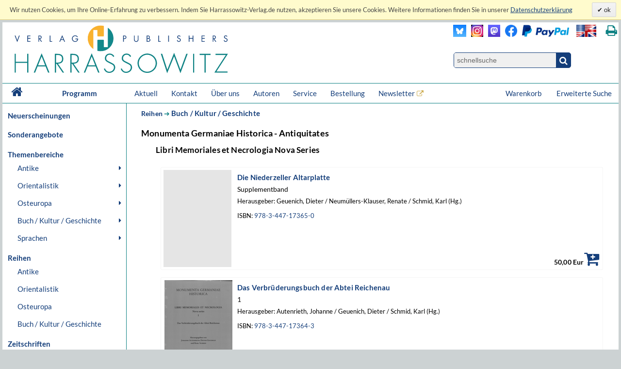

--- FILE ---
content_type: text/html; charset=UTF-8
request_url: https://www.harrassowitz-verlag.de/reihenwerk_70.ahtml
body_size: 14849
content:
<!DOCTYPE html>
<html>
<head>
<meta http-equiv="content-type" content="text/html; charset=utf-8" />
<meta http-equiv="cache-control" content="max-age=0" />
<meta http-equiv="cache-control" content="no-cache" />
<meta http-equiv="expires" content="Thu, 01 Apr 2012 00:00:00 GMT" />
<meta http-equiv="pragma" content="no-cache" />
<meta name="generator" content="OrderOnline DatabasePublishing/" />
<meta name="generator-company" content="MSU Medien-Service-Untermain GmbH, Weichertstasse 20, 63741 Aschaffenburg" />
<meta name="generator-url" content="http://www.msu.biz/" />
<title>Harrassowitz Verlag - The Harrassowitz Publishing House Harrassowitz Verlag</title>
<meta name="copyright" content="Harrassowitz Verlag" />
<meta name="date" content="2026-01-20T23:40:26" />
<meta name="author" content="Harrassowitz Verlag" />
<meta name="robots" content="index, follow, noodp" />
<meta name="keywords" lang="de" content="Oriental,Studies,Slavic,Studies,Cultural,History,Ancient,Near,East,Classical,Studies,Egyptology,Orientalistik,Kulturgeschichte,Geschichte,Osteuropa,Slavistik,Slawistik,Verlag,Publisher,2,Weltkrieg,Achämeniden,Aegean,Studies,African,Studies,Afrikanistik,Ägäis/Geschichte,Ägypten/Christen,Ägypten/Literatur,Ägyptologie,Akkadian,Albanien,Altägyptische,Religion,Altaistic,Studies,Altaistik,Alte,Geschichte,Altes,Testament,Altorientalistik,Anatolian,Studies,Ancient,Near,East,Ancient,Near,Eastern,History,Ancient,Near,Eastern,Studies,Ancient,Palestine,Anthropology,Antike,Antikes,Bauwesen,Arabic,dialects,Arabic,grammar,Arabic,grammarians,Arabic,lexigography,Arabic,linguistics,Arabic,Studies,Arabistik,Aramäisch,Aramaistik,Archaeology,Archäologie,Art,History,Asien,Assyria,Assyriology,Äthiopien,Äthiopistik,Außereuropäische,Geschichte,Balkan,Balkan,Studies,Barock,Biblical,Studies,Bibliotheksgeschichte,Bibliothekswissenschaften,Bosnien,und,Herzegowina,Bronzezeit,Buch-,und,Bibliotheksgeschichte,Buchdruck,Buchgeschichte,Buddhist,Studies,Byzantine,Studies,Byzantinistik,Central,Asian,Studies,China,Chinese,studies,Christian,Orient,Christlicher,Orient,christlich-islamische,Beziehungen,Classical,Arabic,language,Codicology,Coptology,Cultural,Studies,Dialectology,Drittes,Reich,Early,Modern,Times,East,Asia,Studies,East,European,History,Egyptology,Erster,Weltkrieg,Ethiopian,Studies,Ethnografie,Ethnologie,Etymology,Finno-ugric,Studies,Finnougristik,Folklore,Studies,Franckesche,Stiftungen,Frühe,Neuzeit,Gallipoli,Gender,Studies,Germanistik,Geschichte,Griechenland/Geschichte,Handschriften,Han-Dynastie,Häresie,Hebräisch,Hebraistik,Hebrew,Studies,Heiliges,Römisches,Reich,Hellenismus,Herzog,August,Bibliothek,History,History,of,Religions,Humanismus,Indien/Religion,Indien/Sprache,Indo-European,Studies,Indologie,Indology,Iranian,Studies,Iranistik,Islamic,Studies,Islamische,Theologie,Islamisches,Recht,Islamwissenschaft,Italien/Buchgeschichte,Italien/Geschichte,Japan,Japan/Kunst,Japanese,Studies,Japanologie,Jewish,Studies,Judaistik,Jüdische,Geschichte,Jüdische,Studien,Jugoslawien,Kirchengeschichte,Kirchenrecht,Klassische,Archäologie,Klassische,Philologie,Klassisches,Arabisch,Kodikologie,Kollaboration,Kommunikationsgeschichte,Kopten,Koptologie,Koranhermeneutik,Korean,Studies,Koreanistik,Kosovo,Kulturgeschichte,Kulturtheorie,Kulturwissenschaft,Kunstgeschichte,Languages,of,the,Ancient,World,Levant,Library,Studies,Linguistics,Linguistik,Literaturgeschichte,Literaturwissenschaft,Liturgiewissenschaft,Manchu,languages,Manchu-Tungusic,Mandschu,Mandschuristik,Maritime,History,Mazedonien,Mediävistik,Mediengeschichte,Mediterranean,Studies,Medizingeschichte,Metalinguistik,Middle,Assyrian,period,Middle,Eastern,Studies,Migration,Mineralogie,Missionsgeschichte,Mittelalter,Mittellatein,Mongol,language,Mongolian,Mongolic,Studies,Mongolistik,Musikgeschichte,Muslim,Studies,Mythologie,Nationalismus,Nationalsozialismus,Nationalstaat,Non,European,History,Nordic,Studies,Nubien,Numismatik,Okkupation,Ostasien,Ostasienwissenschaft,Osteuropa,Paleography,Papyrology,Partisanen,Periodicals,Philhellenismus,Philology,Philosophie,Phonetics,Phonology,Pietismus,Polen/Geschichte,Politik,Pornografie,Pottery,Prähistorische,Archäologie,Provinzialrömische,Archäologie,Publisher,Publishing,house,Quelle,Rechtsgeschichte,Reformation,Reisen,Religion,Religionswissenschaft,Religious,Studies,Renaissance,Rezeptionsgeschichte,Rhodos,Römische,Archäologie,Russia/Languages,Russian,literature,Russisch-deutsches,Wörterbuch,Russisch-orthodoxe,Kirche,Russistik,Russland/Geschichte,Sanskrit,Schamanismus,Scharia,Scholarly,books,Semitic,languages,Semitic,Studies,Semitistik,Serbisch,Sibirien,Sinologie,Sinology,Slavic,literatures,South,Asia,Studies,Sozialgeschichte,Sozialismus,Soziolinguistik,Soziologie,Sprachwissenschaft,Südostasien,Südosteuropa,Südosteuropa/Geschichte,Sutra,Symbolik,Syrien,Syrologie,Tamilen,Tempelarchitektur,Thailand/Literatur,Theologie,Theologische,Ethik,Thüringen/Geschichte,Tibetkunde,Transeurasian,Tschechien/Literaturgeschichte,Tungusic,Studies,Turcology,Türkei/Geschichte,Türkei/Politik,Turkic,linguistics,Turkic,Studies,Turkish,Studies,Typology,Ukrainistik,Uralic,Studies,Uralistik,Urbanistik,Urkunde,Uyghur,Vergleichende,Literaturwissenschaft,Verlagsgeschichte,Vorderasiatische,Archäologie,Weimarer,Republik,Wissenschaftsgeschichte,Zeitgeschichte,Zensur,Zentral-,und,Innerasienforschung,zentralasiatische,Turkologie,Zentralasienwissenschaften" />
<meta name="revisit-after" content="7 days" />
<meta name="publisher" content="Harrassowitz Verlag" />
<meta name="audience" content="all" />
<meta name="description" lang="de" content="Der Harrassowitz Verlag veröffentlicht scholarly books and periodicals on Oriental, Slavic and Book and Library Studies. The publishing section forms one part of Otto Harrassowitz GmbH & Co. KG." />
<meta name="content-language" content="de" />
<meta name="google-site-verification" content="Loc1HT-pLCE2ebWSfws7i_A77unA_P-T0P0TEAIbpSY" />
<link rel="canonical" href="https://www.harrassowitz-verlag.de/reihenwerk_70.ahtml" />
<script type="text/javascript" src="/mimg/jslib/jquery/jquery-1.11.2.min.js"></script>
<script type="text/javascript" src="/mimg/jslib/OO_global.js"></script>
<link rel="apple-touch-icon" sizes="120x120" href="/apple-touch-icon-120x120-precomposed.png" /> 
<link rel="apple-touch-icon" sizes="152x152" href="/apple-touch-icon-152x152-precomposed.png" />
<!-- meta name=viewport content="width=device-width, initial-scale=1" -->
<script type="text/javascript" src="/mimg/jslib/jquery/jquery-impromptu-6.2.2.js"></script>
<link rel="stylesheet" href="/unit/includes/font-awesome/css/font-awesome.min.css">
<script type="text/javascript" src="/unit/includes/imagesLoaded.js"></script>
<script type="text/javascript" src="/unit/includes/nivo/jquery.nivo.slider.pack.js"></script>
<script type="text/javascript" src="/unit/includes/jquery.bpopup.min.js"></script>
<script type="text/javascript" src="/unit/includes/basic.js"></script>
<link rel="stylesheet" type="text/css" href="/unit/includes/style.css" />

  <script type="text/javascript">
  <!--
  
    function OO_check_cookie() {
      return true;
      if ('' == 'yes') return true;
      var wkid = document.cookie;
      if (wkid == '') {
        document.cookie = "test=0013";
        wkid = document.cookie;
      }
      if ( wkid.indexOf("0013") < 0  || navigator.cookieEnabled == false) {
        alert("Cookies sind in Ihrem Browser nicht aktiviert,\ndiese Funktion steht leider nicht zur Verfügung! - " + document.cookie);
        return false;
      }
      return true;
    }
    function OO_strzero(zahl) {
      if ( zahl < 10 ) return '0' + zahl;
      return zahl;
    }
    function OO_get_wkobject (obj) {
      var feld = document.getElementById(obj); //alert(feld);
      if (typeof(feld) != 'object' || feld == null ) return '';
      if (feld.type == "hidden") return(feld.value);
      if (feld.type == "text") {
        var wert = feld.value.replace(/^0+/, "");
            wert = parseInt(wert);
        feld.value = (isNaN(wert) || wert < 1) ? '' : wert;
        return(feld.value);
      }
      if (feld.type == "checkbox") return (feld.checked == true) ? feld.value : '';
      if (feld.type == 'select' || feld.type == 'select-one') return(feld[feld.selectedIndex].value);
      return '';
    }
    function ajtest(add,dest,callobj) {
      if ( 'DEU' != '') add += '&_PART_=DEU';
      //console.log(add);
      var wkein = new OO_AjaxRequest();
          wkein.callback = function() { if (AjaxResponse != '') { 
 console.log(callobj);

  $.prompt(AjaxResponse, { 
    buttons: { }, timeout:1500, opacity: 0,overlayspeed: 0,promptspeed: 0, closeText:'',
    position: { container: '#'+callobj, x: -270, y: -50, width:270 }
  });
}
if ( $('#cartinfoshort').length > 0 ) $('#cartinfoshort').load('/cgi-bin/cartinfo.cgi'); }
      var wkres = wkein.Request('post',dest,add);
    } 
    var wk = {};
    function OO_handleWKlist(gruppe, wkid) {
      if ( !OO_check_cookie() == true) return;
      if (gruppe == "" || gruppe == undefined) return;
      var wkarr = new Array();
      var ok = true;
      $.each(WKLIST, ok = function(key, value) {
        if ( value.group != gruppe || typeof(WKLIST[key]) != "object" ) return;
        var erg = OO_handleWK(key, 'L');
        if (typeof(erg) == 'boolean') { ok = false; return false; }
        if (typeof(erg) == 'string' && erg == '') return;
        wkarr.push('"'+key+'",{"ref","'+WKLIST[key].ref+'","values",'+WKLIST[key].values+',"link","'+WKLIST[key].link+'","'+WKGRPS[gruppe].gtype+'","'+gruppe+'"}');
      });
      if (wkarr.length < 1 || ! ok ) return;
      $.each(WKGRPS[gruppe], function(k,v) { wkarr.push('"'+k+'","'+v+'"'); });
      ajtest('wktype='+WKGRPS[gruppe].gtype+'&wkdata={'+wkarr.join(',')+'}','/pcgi/ajax-wkinfo.cgi','wklink_'+wkid);
    }
    function OO_handleWK(wkid, mode) {
      if ( !OO_check_cookie() == true) return;
      if (wkid == "" || wkid == undefined) return;
      var wkstring = '';
      var erg = OO_getWkdata(wkid);
      if (typeof(erg) == 'object') {
        if ( erg.etype ) {
          if (erg.etype == 'A' && WKLIST[wkid].aalert) OOform_alert('wklink_'+wkid, WKLIST[wkid].aalert, '', 'no');
          if (erg.etype == 'V' && WKLIST[wkid].valert) OOform_alert('wklink_'+wkid, WKLIST[wkid].valert, '', 'no');
          if (erg.etype == 'X' && WKLIST[wkid].xalert) alert(WKLIST[wkid].xalert);
          if (erg.obj) $('#'+erg.obj).focus();
          if (mode && mode == 'L') return false;
          return;
        }
        return;
      }
      if (typeof(erg) == 'string') {
        if (erg == '') return '';
        WKLIST[wkid].values = erg;
        if (mode && mode == 'L') return 'OK';
        var valarr = new Array();
        $.each(WKLIST[wkid], function(k,v) {
          if (k == 'link' || k == 'ref' || k == 'table' || k == 'unit' || k == 'typ') valarr.push('"'+k+'","'+v+'"');
          if (k == 'values') valarr.push('"'+k+'",'+v);
        });
        ajtest('wktype=single&wkdata={"'+wkid+'",{'+valarr.join(',')+'}}','/pcgi/ajax-wkinfo.cgi','wklink_'+wkid);
      }
      return;
    }

    function OO_getWkdata(wkid) {
      if (wkid == "" || wkid == undefined) return;
      var wert = OO_get_wkobject(wkid);
      if (wert == '') return {etype : 'A', obj : wkid};
      var anzahl = new Array();
      switch ( WKLIST[wkid].typ ) {
        case 'N':
          return "'"+wert+"'";
          break;
        case 'S':
          var variante = OO_get_wkobject(wkid+'_A');
          if (variante == '') return {etype : 'V', obj : wkid+'_A'};
          return '{"'+variante+'","'+wert+'"}';
          break;
        case 'P':
          var vari_a = OO_get_wkobject(wkid+'_A');
          if (vari_a == '') return {etype : 'V', obj : wkid+'_A'};
          var vari_b = OO_get_wkobject(wkid+'_B');
          if (vari_b == '') return {etype : 'V', obj : wkid+'_B'};
          var variante = vari_a+''+vari_b;
          if ( typeof(WKLIST[wkid].nv) == 'Array') {
            if ($.inArray(variante , WKLIST[wkid].nv) > -1) return {etype : 'X', obj : wkid+'_A'};
          }
          return '{"'+variante+'","'+wert+'"}';
          break;
        case 'G':
          for (var i=1; i<=WKLIST[wkid].var1; i++) {
            for (var j=1; j<=WKLIST[wkid].var2; j++) {
              var variante = OO_strzero(i) +''+ OO_strzero(j);
              var wert = OO_get_wkobject(wkid+'_'+variante);
              if (wert != '') anzahl.push( '{"'+variante+'","'+wert+'"}');
            }
          }
          if (anzahl.length < 1) return {etype : 'V', obj : wkid+'0101'};
          break;
        case 'DG':
          $.each(WKLIST[wkid].dln, function(z,val) {
            var wert = OO_get_wkobject(wkid+'_'+val);
            if (wert != '') anzahl.push( '{"'+val+'","'+wert+'"}');
          });
          if (anzahl.length < 1) return {etype : 'V', obj : wkid};
          break;
        default:
          return '';
      }
      return '[' + anzahl.join(',') + ']';
    }
    
var WKLIST = {"WK1":{"link":"/titel_5883.ahtml","prs":"54.00","ref":"5883","table":"artikel","typ":"N","unit":"harrassowitz"},
"WK10":{"link":"/titel_6320.ahtml","prs":"48.00","ref":"6320","table":"artikel","typ":"N","unit":"harrassowitz"},
"WK11":{"link":"/titel_6321.ahtml","prs":"48.00","ref":"6321","table":"artikel","typ":"N","unit":"harrassowitz"},
"WK12":{"link":"/titel_6322.ahtml","prs":"33.00","ref":"6322","table":"artikel","typ":"N","unit":"harrassowitz"},
"WK13":{"link":"/titel_6323.ahtml","prs":"54.00","ref":"6323","table":"artikel","typ":"N","unit":"harrassowitz"},
"WK14":{"link":"/titel_6324.ahtml","prs":"39.00","ref":"6324","table":"artikel","typ":"N","unit":"harrassowitz"},
"WK15":{"link":"/titel_6250.ahtml","prs":"35.00","ref":"6250","table":"artikel","typ":"N","unit":"harrassowitz"},
"WK16":{"link":"/titel_6325.ahtml","prs":"85.00","ref":"6325","table":"artikel","typ":"N","unit":"harrassowitz"},
"WK17":{"link":"/titel_5996.ahtml","prs":"180.00","ref":"5996","table":"artikel","typ":"N","unit":"harrassowitz"},
"WK2":{"link":"/titel_5878.ahtml","prs":"75.00","ref":"5878","table":"artikel","typ":"N","unit":"harrassowitz"},
"WK3":{"link":"/titel_5879.ahtml","prs":"75.00","ref":"5879","table":"artikel","typ":"N","unit":"harrassowitz"},
"WK4":{"link":"/titel_5880.ahtml","prs":"54.00","ref":"5880","table":"artikel","typ":"N","unit":"harrassowitz"},
"WK5":{"link":"/titel_5881.ahtml","prs":"75.00","ref":"5881","table":"artikel","typ":"N","unit":"harrassowitz"},
"WK6":{"link":"/titel_5882.ahtml","prs":"75.00","ref":"5882","table":"artikel","typ":"N","unit":"harrassowitz"},
"WK7":{"link":"/titel_6317.ahtml","prs":"115.00","ref":"6317","table":"artikel","typ":"N","unit":"harrassowitz"},
"WK8":{"link":"/titel_6318.ahtml","prs":"75.00","ref":"6318","table":"artikel","typ":"N","unit":"harrassowitz"},
"WK9":{"link":"/titel_6319.ahtml","prs":"75.00","ref":"6319","table":"artikel","typ":"N","unit":"harrassowitz"}}
var google_tag_params = {"ecomm_pagetype":"other","ecomm_prodid":["5882","6321","5881","6318","6319","6322","6320","5880","5883","5996","6325","6250","5879","6324","6317","6323","5878"],"ecomm_totalvalue":["75.00","48.00","75.00","75.00","75.00","33.00","48.00","54.00","54.00","180.00","85.00","35.00","75.00","39.00","115.00","54.00","75.00"]}
  window.focus();

  -->
  </script>

<script language="javascript" type="text/javascript">
 $(document).ready(function() {
  init_menues();

$('a.a_ext').click(function (e) { if($(this).data('linkref') > 0) { openExternalLink('DEU', e, this);}; });
$('a.a_ext_noicon').click(function (e) { if($(this).data('linkref') > 0) { openExternalLink('DEU', e, this);}; });

if ( $('#cartinfoshort').length > 0  ) {
    $('#cartinfoshort').load('/cgi-bin/cartinfo.cgi');
}
if ( $('#breadcrumbs-two').length > 0 ) {
  $('#breadcrumbs-two').append("");
}

jQuery(window).scroll(
  function(){jQuery(this).scrollTop()>100?jQuery("#scrollTopBtn").css({left:jQuery('#page').offset().left + jQuery('#page').outerWidth() + 30 + 'px'}).fadeIn():jQuery("#scrollTopBtn").fadeOut()}),
   jQuery(function(){
     //jQuery("#scrollTopBtn").css({left:jQuery('#page').offset().left + jQuery('#page').outerWidth() + 30 + 'px'});
     jQuery("#scrollTopBtn").bind("click",function(e){
       jQuery("html, body").stop().animate({scrollTop:jQuery('#page').offset().top-80},1000,"")})
});

cookieLawAccept('D','');
 });
</script>
</head>

<body id="body_1302">
<a name="pagetop"></a>
<div id="cookielawbar"> 
 <div class="cl-row">
  <div class="cl-message lfloat">
   Wir nutzen Cookies, um Ihre Online-Erfahrung zu verbessern. Indem Sie Harrassowitz-Verlag.de nutzen, akzeptieren Sie unsere Cookies. Weitere Informationen finden Sie in unserer <a href="/datenschutz.ahtml">
<u>Datenschutzerklärung</u></a>     
  </div>
  <div class="cl-actions rfloat">
   <a href="javascript:cookieLawAccept('D','ok');" class="cl-button cl-accept">          ok            </a>
  </div>
 </div>
</div>

<div id="page">

 <div id="main_header">

  <div id="header_left"><a class="logo" href="/DEU/index.ahtml"><img src="/dzo/content/101/20_101.svg"></a></div>
<div id="header_right">
<table id="head_meta">
<tbody>
<tr>
<td>
 <div class="lfloat"><a class="a_ext_noicon" href="#" data-linkref="63" target="_harrfb" 
rel="noopener noreferrer" title="Besuchen Sie uns auf Blue Sky"><img class="inlogo" src="/dzo/content/108/20_108.png" alt="Blue Sky"></a></div>

 <div class="lfloat"><a class="a_ext_noicon" href="#" data-linkref="83" target="_harrfb" 
rel="noopener noreferrer" title="Besuchen Sie uns auf Instagram"><img class="mslogo" src="/dzo/content/107/20_107.jpg" alt="Instagram"></a></div>

 <div class="lfloat"><a class="a_ext_noicon" href="#" data-linkref="62" target="_harrfb" 
rel="noopener noreferrer"  title="Besuchen Sie uns auf Mastodon"><img class="mslogo" src="/dzo/content/106/20_106.png"alt="Mastodon"></a></div>

 <div class="lfloat"><a class="a_ext_noicon" href="#" data-linkref="64" target="_harrfb" 
rel="noopener noreferrer"  title="Besuchen Sie uns auf Facebook"> <img class="fblogo" src="/dzo/content/105/20_105.png"></a></div>

 <div class="lfloat"><img class="pplogo" src="/dzo/content/102/20_102.png" alt="PayPal"></div>

 <div class="lfloat"><img onclick="$.HA.switch_lang('ENG');" title="switch to english version" 
 class="lflag point" src="/dzo/content/103/20_103.png" alt="english version"></div>
 <div class="lfloat"><i title="Diese Seite drucken." onclick="$.HA.print();" class="fa fa-print txt18 fg_turk ml20 pointer" aria-hidden="true"></i></div>
 <div class="clear"></div>
</td>
</tr>
<tr>
<td>
<div class="qsearch"><form action="/DEU/suche.ahtml" method="get"><input name="act" type="hidden" value="suchen" /><div class="qsearchleft"><input name="type" type="hidden" value="quick" /><input id="stichwort" class="forminput" name="keyword" type="search" placeholder="schnellsuche" /></div><button class="btn startsearch fa fa-search" type="submit" value=""></button></form>
<div class="clear">&nbsp;</div>
</div>
</td>
</tr>
</tbody>
</table>
<div class="clear">&nbsp;</div>
</div>

<div class="clear">&nbsp;</div>

<nav id="head_nav">
<ul>
<li class="first"><a href="/DEU/index.ahtml">&nbsp;<i class="fa fa-home txt18 lh4" aria-hidden="true"></i>&nbsp;</a></li>
<li class="program"><a href="/DEU/index.ahtml">Programm</a></li>
<li><a href="/DEU/aktuell.ahtml">Aktuell</a></li>
<li><a href="/DEU/kontakt.ahtml">Kontakt</a></li>
<li><a href="/DEU/ueber.ahtml">Über uns</a></li>
<li><a href="/DEU/autoreninfos.ahtml">Autoren</a></li>
<li><a href="/DEU/kataloge.ahtml">Service</a></li>
<li><a href="/DEU/bestellen.ahtml">Bestellung</a></li>
<li><a class="a_ext" href="#" data-linkref="51" target="_blank" 
rel="noopener noreferrer">Newsletter</a>
<li style="float:right;"><a href="/DEU/suche.ahtml">Erweiterte Suche</a></li>
<li style="float:right;"><a class="top_nav_wk" href="/DEU/warenkorb.ahtml">Warenkorb&nbsp;<span id="cartinfoshort"></span></a></li>
<li class="hnavhide"><a id="menue" class="icon menue" title="Menue"></a></li>
<li class="hnavhide"><a id="warenkorb" title="Zum Warenkorb"></a></li>
</ul>
</nav>

  <div class="clear"></div>

 </div>

 <table id="inhalt">
  <tr>
  <td id="main_nav">
      <ul class="left_nav">
    <li class="mtab_list1"><a href="/neuheiten.ahtml">Neuerscheinungen</a></li>
   </ul>

  <ul class="left_nav">
    <li class="mtab_list1"><a href="/sonderangebote.ahtml">Sonderangebote</a></li>
   </ul>
<ul class="left_nav" id="left_nav">

 <li class="mtab_list1"><span class="mtab_list0">Themenbereiche</span>
  <li class="mtab_list2"><a href="javascript:void(0);" data-subtab="subtab_781" title="Antike">Antike</a>
  <ul id="subtab_781" class="level1_tab">
   <li class="mtab_list3"><a href="javascript:void(0);" data-subtab="subtab_766" title="Ägyptologie">Ägyptologie</a>
   <ul id="subtab_766" class="level2_tab">
    <li class="mtab_list4"><a href="/Archäologie/thema_798.ahtml" title="Archäologie">Archäologie</a></li>
    <li class="mtab_list4"><a href="/Geschichte/thema_799.ahtml" title="Geschichte">Geschichte</a></li>
    <li class="mtab_list4"><a href="/Literaturgeschichte/thema_802.ahtml" title="Literaturgeschichte">Literaturgeschichte</a></li>
    <li class="mtab_list4"><a href="/Recht/thema_801.ahtml" title="Recht">Recht</a></li>
    <li class="mtab_list4"><a href="/Religion/thema_803.ahtml" title="Religion">Religion</a></li>
    <li class="mtab_list4"><a href="/Sprache/thema_800.ahtml" title="Sprache">Sprache</a></li>
   </ul>
  </li>
   <li class="mtab_list3"><a href="javascript:void(0);" data-subtab="subtab_767" title="Altorientalistik">Altorientalistik</a>
   <ul id="subtab_767" class="level2_tab">
    <li class="mtab_list4"><a href="/Archäologie/thema_804.ahtml" title="Archäologie">Archäologie</a></li>
    <li class="mtab_list4"><a href="/Geschichte/thema_805.ahtml" title="Geschichte">Geschichte</a></li>
    <li class="mtab_list4"><a href="/Literaturgeschichte/thema_808.ahtml" title="Literaturgeschichte">Literaturgeschichte</a></li>
    <li class="mtab_list4"><a href="/Recht/thema_807.ahtml" title="Recht">Recht</a></li>
    <li class="mtab_list4"><a href="/Religion/thema_809.ahtml" title="Religion">Religion</a></li>
    <li class="mtab_list4"><a href="/Sprache/thema_806.ahtml" title="Sprache">Sprache</a></li>
   </ul>
  </li>
   <li class="mtab_list3"><a href="javascript:void(0);" data-subtab="subtab_768" title="Klassische Altertumswissenschaften">Klassische Altertumswissenschaften</a>
   <ul id="subtab_768" class="level2_tab">
    <li class="mtab_list4"><a href="/Archäologie/thema_784.ahtml" title="Archäologie">Archäologie</a></li>
    <li class="mtab_list4"><a href="/Geschichte/thema_810.ahtml" title="Geschichte">Geschichte</a></li>
    <li class="mtab_list4"><a href="/Literaturgeschichte/thema_813.ahtml" title="Literaturgeschichte">Literaturgeschichte</a></li>
    <li class="mtab_list4"><a href="/Recht/thema_812.ahtml" title="Recht">Recht</a></li>
    <li class="mtab_list4"><a href="/Religion/thema_814.ahtml" title="Religion">Religion</a></li>
    <li class="mtab_list4"><a href="/Sprache/thema_811.ahtml" title="Sprache">Sprache</a></li>
   </ul>
  </li>
  </ul>
 </li>
  <li class="mtab_list2"><a href="javascript:void(0);" data-subtab="subtab_782" title="Orientalistik">Orientalistik</a>
  <ul id="subtab_782" class="level1_tab">
   <li class="mtab_list3"><a href="/Sprachwissenschaften/thema_777.ahtml" title="Sprachwissenschaften">Sprachwissenschaften</a></li>
   <li class="mtab_list3"><a href="javascript:void(0);" data-subtab="subtab_785" title="Äthiopistik /Afrikanistik">Äthiopistik /Afrikanistik</a>
   <ul id="subtab_785" class="level2_tab">
    <li class="mtab_list4"><a href="/Archäologie/thema_826.ahtml" title="Archäologie">Archäologie</a></li>
    <li class="mtab_list4"><a href="/Geschichte/thema_825.ahtml" title="Geschichte">Geschichte</a></li>
    <li class="mtab_list4"><a href="/Literaturgeschichte/thema_822.ahtml" title="Literaturgeschichte">Literaturgeschichte</a></li>
    <li class="mtab_list4"><a href="/Recht/thema_823.ahtml" title="Recht">Recht</a></li>
    <li class="mtab_list4"><a href="/Religion/thema_821.ahtml" title="Religion">Religion</a></li>
    <li class="mtab_list4"><a href="/Sprache/thema_824.ahtml" title="Sprache">Sprache</a></li>
   </ul>
  </li>
   <li class="mtab_list3"><a href="javascript:void(0);" data-subtab="subtab_783" title="Judaistik /Hebraistik /Aramaistik">Judaistik /Hebraistik /Aramaistik</a>
   <ul id="subtab_783" class="level2_tab">
    <li class="mtab_list4"><a href="/Geschichte/thema_831.ahtml" title="Geschichte">Geschichte</a></li>
    <li class="mtab_list4"><a href="/Literaturgeschichte/thema_828.ahtml" title="Literaturgeschichte">Literaturgeschichte</a></li>
    <li class="mtab_list4"><a href="/Recht/thema_829.ahtml" title="Recht">Recht</a></li>
    <li class="mtab_list4"><a href="/Religion/thema_827.ahtml" title="Religion">Religion</a></li>
    <li class="mtab_list4"><a href="/Sprache/thema_830.ahtml" title="Sprache">Sprache</a></li>
   </ul>
  </li>
   <li class="mtab_list3"><a href="javascript:void(0);" data-subtab="subtab_786" title="Christlicher Orient /Byzantinistik">Christlicher Orient /Byzantinistik</a>
   <ul id="subtab_786" class="level2_tab">
    <li class="mtab_list4"><a href="/Archäologie/thema_838.ahtml" title="Archäologie">Archäologie</a></li>
    <li class="mtab_list4"><a href="/Geschichte/thema_837.ahtml" title="Geschichte">Geschichte</a></li>
    <li class="mtab_list4"><a href="/Literaturgeschichte/thema_834.ahtml" title="Literaturgeschichte">Literaturgeschichte</a></li>
    <li class="mtab_list4"><a href="/Recht/thema_835.ahtml" title="Recht">Recht</a></li>
    <li class="mtab_list4"><a href="/Religion/thema_833.ahtml" title="Religion">Religion</a></li>
    <li class="mtab_list4"><a href="/Sprache/thema_836.ahtml" title="Sprache">Sprache</a></li>
   </ul>
  </li>
   <li class="mtab_list3"><a href="javascript:void(0);" data-subtab="subtab_775" title="Arabistik /Semitistik /Islamwissensch.">Arabistik /Semitistik /Islamwissensch.</a>
   <ul id="subtab_775" class="level2_tab">
    <li class="mtab_list4"><a href="/Archäologie/thema_820.ahtml" title="Archäologie">Archäologie</a></li>
    <li class="mtab_list4"><a href="/Geschichte/thema_819.ahtml" title="Geschichte">Geschichte</a></li>
    <li class="mtab_list4"><a href="/Literaturgeschichte/thema_816.ahtml" title="Literaturgeschichte">Literaturgeschichte</a></li>
    <li class="mtab_list4"><a href="/Recht/thema_817.ahtml" title="Recht">Recht</a></li>
    <li class="mtab_list4"><a href="/Religion/thema_815.ahtml" title="Religion">Religion</a></li>
    <li class="mtab_list4"><a href="/Sprache/thema_818.ahtml" title="Sprache">Sprache</a></li>
   </ul>
  </li>
   <li class="mtab_list3"><a href="javascript:void(0);" data-subtab="subtab_776" title="Iranistik">Iranistik</a>
   <ul id="subtab_776" class="level2_tab">
    <li class="mtab_list4"><a href="/Archäologie/thema_844.ahtml" title="Archäologie">Archäologie</a></li>
    <li class="mtab_list4"><a href="/Geschichte/thema_843.ahtml" title="Geschichte">Geschichte</a></li>
    <li class="mtab_list4"><a href="/Literaturgeschichte/thema_840.ahtml" title="Literaturgeschichte">Literaturgeschichte</a></li>
    <li class="mtab_list4"><a href="/Recht/thema_841.ahtml" title="Recht">Recht</a></li>
    <li class="mtab_list4"><a href="/Religion/thema_839.ahtml" title="Religion">Religion</a></li>
    <li class="mtab_list4"><a href="/Sprache/thema_842.ahtml" title="Sprache">Sprache</a></li>
   </ul>
  </li>
   <li class="mtab_list3"><a href="javascript:void(0);" data-subtab="subtab_787" title="Indologie">Indologie</a>
   <ul id="subtab_787" class="level2_tab">
    <li class="mtab_list4"><a href="/Archäologie/thema_850.ahtml" title="Archäologie">Archäologie</a></li>
    <li class="mtab_list4"><a href="/Geschichte/thema_849.ahtml" title="Geschichte">Geschichte</a></li>
    <li class="mtab_list4"><a href="/Literaturgeschichte/thema_846.ahtml" title="Literaturgeschichte">Literaturgeschichte</a></li>
    <li class="mtab_list4"><a href="/Religion/thema_845.ahtml" title="Religion">Religion</a></li>
    <li class="mtab_list4"><a href="/Sprache/thema_848.ahtml" title="Sprache">Sprache</a></li>
   </ul>
  </li>
   <li class="mtab_list3"><a href="javascript:void(0);" data-subtab="subtab_789" title="Südostasienwissenschaften">Südostasienwissenschaften</a>
   <ul id="subtab_789" class="level2_tab">
    <li class="mtab_list4"><a href="/Archäologie/thema_856.ahtml" title="Archäologie">Archäologie</a></li>
    <li class="mtab_list4"><a href="/Geschichte/thema_855.ahtml" title="Geschichte">Geschichte</a></li>
    <li class="mtab_list4"><a href="/Literaturgeschichte/thema_852.ahtml" title="Literaturgeschichte">Literaturgeschichte</a></li>
    <li class="mtab_list4"><a href="/Recht/thema_853.ahtml" title="Recht">Recht</a></li>
    <li class="mtab_list4"><a href="/Religion/thema_851.ahtml" title="Religion">Religion</a></li>
    <li class="mtab_list4"><a href="/Sprache/thema_854.ahtml" title="Sprache">Sprache</a></li>
   </ul>
  </li>
   <li class="mtab_list3"><a href="javascript:void(0);" data-subtab="subtab_790" title="Turkologie">Turkologie</a>
   <ul id="subtab_790" class="level2_tab">
    <li class="mtab_list4"><a href="/Archäologie/thema_862.ahtml" title="Archäologie">Archäologie</a></li>
    <li class="mtab_list4"><a href="/Geschichte/thema_861.ahtml" title="Geschichte">Geschichte</a></li>
    <li class="mtab_list4"><a href="/Literaturgeschichte/thema_858.ahtml" title="Literaturgeschichte">Literaturgeschichte</a></li>
    <li class="mtab_list4"><a href="/Recht/thema_859.ahtml" title="Recht">Recht</a></li>
    <li class="mtab_list4"><a href="/Religion/thema_857.ahtml" title="Religion">Religion</a></li>
    <li class="mtab_list4"><a href="/Sprache/thema_860.ahtml" title="Sprache">Sprache</a></li>
   </ul>
  </li>
   <li class="mtab_list3"><a href="javascript:void(0);" data-subtab="subtab_791" title="Finnougristik /Uralistik /Altaistik">Finnougristik /Uralistik /Altaistik</a>
   <ul id="subtab_791" class="level2_tab">
    <li class="mtab_list4"><a href="/Geschichte/thema_867.ahtml" title="Geschichte">Geschichte</a></li>
    <li class="mtab_list4"><a href="/Literaturgeschichte/thema_864.ahtml" title="Literaturgeschichte">Literaturgeschichte</a></li>
    <li class="mtab_list4"><a href="/Religion/thema_863.ahtml" title="Religion">Religion</a></li>
    <li class="mtab_list4"><a href="/Sprache/thema_866.ahtml" title="Sprache">Sprache</a></li>
   </ul>
  </li>
   <li class="mtab_list3"><a href="javascript:void(0);" data-subtab="subtab_792" title="Zentralasienwissenschaften">Zentralasienwissenschaften</a>
   <ul id="subtab_792" class="level2_tab">
    <li class="mtab_list4"><a href="/Archäologie/thema_874.ahtml" title="Archäologie">Archäologie</a></li>
    <li class="mtab_list4"><a href="/Geschichte/thema_873.ahtml" title="Geschichte">Geschichte</a></li>
    <li class="mtab_list4"><a href="/Literaturgeschichte/thema_870.ahtml" title="Literaturgeschichte">Literaturgeschichte</a></li>
    <li class="mtab_list4"><a href="/Religion/thema_869.ahtml" title="Religion">Religion</a></li>
    <li class="mtab_list4"><a href="/Sprache/thema_872.ahtml" title="Sprache">Sprache</a></li>
   </ul>
  </li>
   <li class="mtab_list3"><a href="javascript:void(0);" data-subtab="subtab_793" title="Sinologie &amp; Koreanistik">Sinologie &amp; Koreanistik</a>
   <ul id="subtab_793" class="level2_tab">
    <li class="mtab_list4"><a href="/Archäologie/thema_880.ahtml" title="Archäologie">Archäologie</a></li>
    <li class="mtab_list4"><a href="/Geschichte/thema_879.ahtml" title="Geschichte">Geschichte</a></li>
    <li class="mtab_list4"><a href="/Literaturgeschichte/thema_876.ahtml" title="Literaturgeschichte">Literaturgeschichte</a></li>
    <li class="mtab_list4"><a href="/Recht/thema_877.ahtml" title="Recht">Recht</a></li>
    <li class="mtab_list4"><a href="/Religion/thema_875.ahtml" title="Religion">Religion</a></li>
    <li class="mtab_list4"><a href="/Sprache/thema_878.ahtml" title="Sprache">Sprache</a></li>
   </ul>
  </li>
   <li class="mtab_list3"><a href="javascript:void(0);" data-subtab="subtab_794" title="Japanologie">Japanologie</a>
   <ul id="subtab_794" class="level2_tab">
    <li class="mtab_list4"><a href="/Archäologie/thema_886.ahtml" title="Archäologie">Archäologie</a></li>
    <li class="mtab_list4"><a href="/Geschichte/thema_885.ahtml" title="Geschichte">Geschichte</a></li>
    <li class="mtab_list4"><a href="/Literaturgeschichte/thema_882.ahtml" title="Literaturgeschichte">Literaturgeschichte</a></li>
    <li class="mtab_list4"><a href="/Recht/thema_883.ahtml" title="Recht">Recht</a></li>
    <li class="mtab_list4"><a href="/Religion/thema_881.ahtml" title="Religion">Religion</a></li>
    <li class="mtab_list4"><a href="/Sprache/thema_884.ahtml" title="Sprache">Sprache</a></li>
   </ul>
  </li>
   <li class="mtab_list3"><a href="javascript:void(0);" data-subtab="subtab_795" title="Religionswissenschaften">Religionswissenschaften</a>
   <ul id="subtab_795" class="level2_tab">
    <li class="mtab_list4"><a href="/Biblische Exegese/thema_887.ahtml" title="Biblische Exegese">Biblische Exegese</a></li>
    <li class="mtab_list4"><a href="/Buddhismus/thema_888.ahtml" title="Buddhismus">Buddhismus</a></li>
    <li class="mtab_list4"><a href="/Daoismus/thema_889.ahtml" title="Daoismus">Daoismus</a></li>
    <li class="mtab_list4"><a href="/Islam/thema_890.ahtml" title="Islam">Islam</a></li>
    <li class="mtab_list4"><a href="/Manichäismus/thema_891.ahtml" title="Manichäismus">Manichäismus</a></li>
    <li class="mtab_list4"><a href="/Orientalische Religionen/thema_892.ahtml" title="Orientalische Religionen">Orientalische Religionen</a></li>
    <li class="mtab_list4"><a href="/Religionswissenschaften/thema_893.ahtml" title="Religionswissenschaften">Religionswissenschaften</a></li>
   </ul>
  </li>
   <li class="mtab_list3"><a href="/Außereuropäische Geschichte/thema_796.ahtml" title="Außereuropäische Geschichte">Außereuropäische Geschichte</a></li>
   <li class="mtab_list3"><a href="/Ethnologie/thema_797.ahtml" title="Ethnologie">Ethnologie</a></li>
  </ul>
 </li>
  <li class="mtab_list2"><a href="javascript:void(0);" data-subtab="subtab_765" title="Osteuropa">Osteuropa</a>
  <ul id="subtab_765" class="level1_tab">
   <li class="mtab_list3"><a href="javascript:void(0);" data-subtab="subtab_938" title="Polonistik">Polonistik</a>
   <ul id="subtab_938" class="level2_tab">
    <li class="mtab_list4"><a href="/Geschichte /Politik/thema_704.ahtml" title="Geschichte /Politik">Geschichte /Politik</a></li>
    <li class="mtab_list4"><a href="/Literaturgeschichte/thema_701.ahtml" title="Literaturgeschichte">Literaturgeschichte</a></li>
    <li class="mtab_list4"><a href="/Religion/thema_700.ahtml" title="Religion">Religion</a></li>
    <li class="mtab_list4"><a href="/Sprache/thema_703.ahtml" title="Sprache">Sprache</a></li>
   </ul>
  </li>
   <li class="mtab_list3"><a href="javascript:void(0);" data-subtab="subtab_937" title="Tschechische / Slowakische Studien">Tschechische / Slowakische Studien</a>
   <ul id="subtab_937" class="level2_tab">
    <li class="mtab_list4"><a href="/Geschichte /Politik/thema_711.ahtml" title="Geschichte /Politik">Geschichte /Politik</a></li>
    <li class="mtab_list4"><a href="/Literaturgeschichte/thema_709.ahtml" title="Literaturgeschichte">Literaturgeschichte</a></li>
    <li class="mtab_list4"><a href="/Religion/thema_708.ahtml" title="Religion">Religion</a></li>
    <li class="mtab_list4"><a href="/Sprache/thema_710.ahtml" title="Sprache">Sprache</a></li>
   </ul>
  </li>
   <li class="mtab_list3"><a href="javascript:void(0);" data-subtab="subtab_939" title="Baltistik / Finnougristik">Baltistik / Finnougristik</a>
   <ul id="subtab_939" class="level2_tab">
    <li class="mtab_list4"><a href="/Geschichte /Politik/thema_707.ahtml" title="Geschichte /Politik">Geschichte /Politik</a></li>
    <li class="mtab_list4"><a href="/Literaturgeschichte/thema_702.ahtml" title="Literaturgeschichte">Literaturgeschichte</a></li>
    <li class="mtab_list4"><a href="/Religion/thema_705.ahtml" title="Religion">Religion</a></li>
    <li class="mtab_list4"><a href="/Sprache/thema_706.ahtml" title="Sprache">Sprache</a></li>
   </ul>
  </li>
   <li class="mtab_list3"><a href="javascript:void(0);" data-subtab="subtab_940" title="Russistik / Ukrainistik">Russistik / Ukrainistik</a>
   <ul id="subtab_940" class="level2_tab">
    <li class="mtab_list4"><a href="/Geschichte /Politik/thema_715.ahtml" title="Geschichte /Politik">Geschichte /Politik</a></li>
    <li class="mtab_list4"><a href="/Literaturgeschichte/thema_713.ahtml" title="Literaturgeschichte">Literaturgeschichte</a></li>
    <li class="mtab_list4"><a href="/Religion/thema_712.ahtml" title="Religion">Religion</a></li>
    <li class="mtab_list4"><a href="/Sprache/thema_714.ahtml" title="Sprache">Sprache</a></li>
   </ul>
  </li>
   <li class="mtab_list3"><a href="javascript:void(0);" data-subtab="subtab_941" title="Balkanologie">Balkanologie</a>
   <ul id="subtab_941" class="level2_tab">
    <li class="mtab_list4"><a href="/Geschichte /Politik/thema_719.ahtml" title="Geschichte /Politik">Geschichte /Politik</a></li>
    <li class="mtab_list4"><a href="/Literaturgeschichte/thema_717.ahtml" title="Literaturgeschichte">Literaturgeschichte</a></li>
    <li class="mtab_list4"><a href="/Recht/thema_721.ahtml" title="Recht">Recht</a></li>
    <li class="mtab_list4"><a href="/Religion/thema_716.ahtml" title="Religion">Religion</a></li>
    <li class="mtab_list4"><a href="/Sprache/thema_718.ahtml" title="Sprache">Sprache</a></li>
   </ul>
  </li>
   <li class="mtab_list3"><a href="javascript:void(0);" data-subtab="subtab_942" title="Griechenland / Zypern Studien">Griechenland / Zypern Studien</a>
   <ul id="subtab_942" class="level2_tab">
    <li class="mtab_list4"><a href="/Geschichte /Politik/thema_723.ahtml" title="Geschichte /Politik">Geschichte /Politik</a></li>
    <li class="mtab_list4"><a href="/Religion/thema_720.ahtml" title="Religion">Religion</a></li>
   </ul>
  </li>
  </ul>
 </li>
  <li class="mtab_list2"><a href="javascript:void(0);" data-subtab="subtab_764" title="Buch / Kultur / Geschichte">Buch / Kultur / Geschichte</a>
  <ul id="subtab_764" class="level1_tab">
   <li class="mtab_list3"><a href="javascript:void(0);" data-subtab="subtab_771" title="Bibliothekskataloge">Bibliothekskataloge</a>
   <ul id="subtab_771" class="level2_tab">
    <li class="mtab_list4"><a href="/Augsburg/thema_731.ahtml" title="Augsburg">Augsburg</a></li>
    <li class="mtab_list4"><a href="/Baden Württemberg/thema_732.ahtml" title="Baden Württemberg">Baden Württemberg</a></li>
    <li class="mtab_list4"><a href="/Bamberg/thema_733.ahtml" title="Bamberg">Bamberg</a></li>
    <li class="mtab_list4"><a href="/Berlin/thema_734.ahtml" title="Berlin">Berlin</a></li>
    <li class="mtab_list4"><a href="/Bern/thema_735.ahtml" title="Bern">Bern</a></li>
    <li class="mtab_list4"><a href="/Bremen/thema_736.ahtml" title="Bremen">Bremen</a></li>
    <li class="mtab_list4"><a href="/Deutschland / Europa/thema_738.ahtml" title="Deutschland / Europa">Deutschland / Europa</a></li>
    <li class="mtab_list4"><a href="/Düsseldorf/thema_740.ahtml" title="Düsseldorf">Düsseldorf</a></li>
    <li class="mtab_list4"><a href="/Eichstätt/thema_741.ahtml" title="Eichstätt">Eichstätt</a></li>
    <li class="mtab_list4"><a href="/Gotha/thema_742.ahtml" title="Gotha">Gotha</a></li>
    <li class="mtab_list4"><a href="/Göttingen/thema_743.ahtml" title="Göttingen">Göttingen</a></li>
    <li class="mtab_list4"><a href="/Griechische Handschriften/thema_936.ahtml" title="Griechische Handschriften">Griechische Handschriften</a></li>
    <li class="mtab_list4"><a href="/Halberstadt/thema_12.ahtml" title="Halberstadt">Halberstadt</a></li>
    <li class="mtab_list4"><a href="/Heidelberg/thema_744.ahtml" title="Heidelberg">Heidelberg</a></li>
    <li class="mtab_list4"><a href="/Illuminierte Handschriften/thema_724.ahtml" title="Illuminierte Handschriften">Illuminierte Handschriften</a></li>
    <li class="mtab_list4"><a href="/Inkunabeln/thema_725.ahtml" title="Inkunabeln">Inkunabeln</a></li>
    <li class="mtab_list4"><a href="/Jena/thema_745.ahtml" title="Jena">Jena</a></li>
    <li class="mtab_list4"><a href="/Karlsruhe/thema_746.ahtml" title="Karlsruhe">Karlsruhe</a></li>
    <li class="mtab_list4"><a href="/Kassel/thema_747.ahtml" title="Kassel">Kassel</a></li>
    <li class="mtab_list4"><a href="/Koblenz/thema_748.ahtml" title="Koblenz">Koblenz</a></li>
    <li class="mtab_list4"><a href="/Leipzig/thema_749.ahtml" title="Leipzig">Leipzig</a></li>
    <li class="mtab_list4"><a href="/Lorsch/thema_750.ahtml" title="Lorsch">Lorsch</a></li>
    <li class="mtab_list4"><a href="/Luxemburg/thema_751.ahtml" title="Luxemburg">Luxemburg</a></li>
    <li class="mtab_list4"><a href="/Mittelalterliche Handschriften/thema_726.ahtml" title="Mittelalterliche Handschriften">Mittelalterliche Handschriften</a></li>
    <li class="mtab_list4"><a href="/München/thema_752.ahtml" title="München">München</a></li>
    <li class="mtab_list4"><a href="/Musikhandschriften/thema_728.ahtml" title="Musikhandschriften">Musikhandschriften</a></li>
    <li class="mtab_list4"><a href="/Nachlaßkataloge/thema_730.ahtml" title="Nachlaßkataloge">Nachlaßkataloge</a></li>
    <li class="mtab_list4"><a href="/Neuzeitliche Handschriften/thema_727.ahtml" title="Neuzeitliche Handschriften">Neuzeitliche Handschriften</a></li>
    <li class="mtab_list4"><a href="/Nürnberg/thema_754.ahtml" title="Nürnberg">Nürnberg</a></li>
    <li class="mtab_list4"><a href="/Orientalische Handschriften/thema_729.ahtml" title="Orientalische Handschriften">Orientalische Handschriften</a></li>
    <li class="mtab_list4"><a href="/Rostock/thema_755.ahtml" title="Rostock">Rostock</a></li>
    <li class="mtab_list4"><a href="/St. Gallen/thema_756.ahtml" title="St. Gallen">St. Gallen</a></li>
    <li class="mtab_list4"><a href="/Stuttgart/thema_757.ahtml" title="Stuttgart">Stuttgart</a></li>
    <li class="mtab_list4"><a href="/Trier/thema_758.ahtml" title="Trier">Trier</a></li>
    <li class="mtab_list4"><a href="/Weimar/thema_759.ahtml" title="Weimar">Weimar</a></li>
    <li class="mtab_list4"><a href="/Wolfenbüttel/thema_760.ahtml" title="Wolfenbüttel">Wolfenbüttel</a></li>
    <li class="mtab_list4"><a href="/Zürich/thema_761.ahtml" title="Zürich">Zürich</a></li>
   </ul>
  </li>
   <li class="mtab_list3"><a href="javascript:void(0);" data-subtab="subtab_769" title="Buchwissenschaften">Buchwissenschaften</a>
   <ul id="subtab_769" class="level2_tab">
    <li class="mtab_list4"><a href="/Allgemein/thema_778.ahtml" title="Allgemein">Allgemein</a></li>
    <li class="mtab_list4"><a href="/Bibliothekswissenschaft/thema_923.ahtml" title="Bibliothekswissenschaft">Bibliothekswissenschaft</a></li>
    <li class="mtab_list4"><a href="/Buchgeschichte/thema_779.ahtml" title="Buchgeschichte">Buchgeschichte</a></li>
    <li class="mtab_list4"><a href="/Medienrecht/thema_780.ahtml" title="Medienrecht">Medienrecht</a></li>
   </ul>
  </li>
   <li class="mtab_list3"><a href="javascript:void(0);" data-subtab="subtab_770" title="Geschichte / Kulturwissenschaften">Geschichte / Kulturwissenschaften</a>
   <ul id="subtab_770" class="level2_tab">
    <li class="mtab_list4"><a href="/Astronomie und Astrologie/thema_929.ahtml" title="Astronomie und Astrologie">Astronomie und Astrologie</a></li>
    <li class="mtab_list4"><a href="/Barock/thema_926.ahtml" title="Barock">Barock</a></li>
    <li class="mtab_list4"><a href="/Gender Studies/thema_930.ahtml" title="Gender Studies">Gender Studies</a></li>
    <li class="mtab_list4"><a href="/Judaistik/thema_931.ahtml" title="Judaistik">Judaistik</a></li>
    <li class="mtab_list4"><a href="/Kunstgeschichte/thema_928.ahtml" title="Kunstgeschichte">Kunstgeschichte</a></li>
    <li class="mtab_list4"><a href="/Literaturwissenschaft/thema_117.ahtml" title="Literaturwissenschaft">Literaturwissenschaft</a></li>
    <li class="mtab_list4"><a href="/Mediävistik/thema_924.ahtml" title="Mediävistik">Mediävistik</a></li>
    <li class="mtab_list4"><a href="/Medizingeschichte/thema_932.ahtml" title="Medizingeschichte">Medizingeschichte</a></li>
    <li class="mtab_list4"><a href="/Moderne/thema_927.ahtml" title="Moderne">Moderne</a></li>
    <li class="mtab_list4"><a href="/Musikwissenschaft/thema_933.ahtml" title="Musikwissenschaft">Musikwissenschaft</a></li>
    <li class="mtab_list4"><a href="/Numismatik/thema_934.ahtml" title="Numismatik">Numismatik</a></li>
    <li class="mtab_list4"><a href="/Renaissance/thema_925.ahtml" title="Renaissance">Renaissance</a></li>
    <li class="mtab_list4"><a href="/Soziologie/thema_935.ahtml" title="Soziologie">Soziologie</a></li>
   </ul>
  </li>
  </ul>
 </li>
  <li class="mtab_list2"><a href="javascript:void(0);" data-subtab="subtab_763" title="Sprachen">Sprachen</a>
  <ul id="subtab_763" class="level1_tab">
   <li class="mtab_list3"><a href="/Afrikanische Sprachen/thema_772.ahtml" title="Afrikanische Sprachen">Afrikanische Sprachen</a></li>
   <li class="mtab_list3"><a href="/Altägyptisch/thema_773.ahtml" title="Altägyptisch">Altägyptisch</a></li>
   <li class="mtab_list3"><a href="/Altorientalische Sprachen/thema_774.ahtml" title="Altorientalische Sprachen">Altorientalische Sprachen</a></li>
   <li class="mtab_list3"><a href="/Arabische Sprachen/thema_788.ahtml" title="Arabische Sprachen">Arabische Sprachen</a></li>
   <li class="mtab_list3"><a href="/Aramäisch/thema_894.ahtml" title="Aramäisch">Aramäisch</a></li>
   <li class="mtab_list3"><a href="/Äthiopische Sprachen/thema_901.ahtml" title="Äthiopische Sprachen">Äthiopische Sprachen</a></li>
   <li class="mtab_list3"><a href="/Balkansprachen/thema_895.ahtml" title="Balkansprachen">Balkansprachen</a></li>
   <li class="mtab_list3"><a href="/Berbersprachen/thema_896.ahtml" title="Berbersprachen">Berbersprachen</a></li>
   <li class="mtab_list3"><a href="/Burushaski/thema_897.ahtml" title="Burushaski">Burushaski</a></li>
   <li class="mtab_list3"><a href="/Chinesisch/thema_898.ahtml" title="Chinesisch">Chinesisch</a></li>
   <li class="mtab_list3"><a href="/Deutsch als Fremdsprache/thema_903.ahtml" title="Deutsch als Fremdsprache">Deutsch als Fremdsprache</a></li>
   <li class="mtab_list3"><a href="/Dialektologie/thema_900.ahtml" title="Dialektologie">Dialektologie</a></li>
   <li class="mtab_list3"><a href="/Finno-ugrische Sprachen/thema_902.ahtml" title="Finno-ugrische Sprachen">Finno-ugrische Sprachen</a></li>
   <li class="mtab_list3"><a href="/Griechisch/thema_904.ahtml" title="Griechisch">Griechisch</a></li>
   <li class="mtab_list3"><a href="/Hebräisch/thema_905.ahtml" title="Hebräisch">Hebräisch</a></li>
   <li class="mtab_list3"><a href="/Indische Sprachen/thema_906.ahtml" title="Indische Sprachen">Indische Sprachen</a></li>
   <li class="mtab_list3"><a href="/Indonesisch/thema_907.ahtml" title="Indonesisch">Indonesisch</a></li>
   <li class="mtab_list3"><a href="/Iranische Sprachen/thema_908.ahtml" title="Iranische Sprachen">Iranische Sprachen</a></li>
   <li class="mtab_list3"><a href="/Japanische Sprachen/thema_909.ahtml" title="Japanische Sprachen">Japanische Sprachen</a></li>
   <li class="mtab_list3"><a href="/Jenisseische Sprachen/thema_922.ahtml" title="Jenisseische Sprachen">Jenisseische Sprachen</a></li>
   <li class="mtab_list3"><a href="/Koreanisch/thema_910.ahtml" title="Koreanisch">Koreanisch</a></li>
   <li class="mtab_list3"><a href="/Kurdisch/thema_91.ahtml" title="Kurdisch">Kurdisch</a></li>
   <li class="mtab_list3"><a href="/Latein/thema_911.ahtml" title="Latein">Latein</a></li>
   <li class="mtab_list3"><a href="/Mongolisch/thema_912.ahtml" title="Mongolisch">Mongolisch</a></li>
   <li class="mtab_list3"><a href="/Polnisch/thema_913.ahtml" title="Polnisch">Polnisch</a></li>
   <li class="mtab_list3"><a href="/Rumänisch/thema_914.ahtml" title="Rumänisch">Rumänisch</a></li>
   <li class="mtab_list3"><a href="/Russisch/thema_915.ahtml" title="Russisch">Russisch</a></li>
   <li class="mtab_list3"><a href="/Sibirische Sprachen/thema_916.ahtml" title="Sibirische Sprachen">Sibirische Sprachen</a></li>
   <li class="mtab_list3"><a href="/Syrisch/thema_917.ahtml" title="Syrisch">Syrisch</a></li>
   <li class="mtab_list3"><a href="/Tibetisch/thema_918.ahtml" title="Tibetisch">Tibetisch</a></li>
   <li class="mtab_list3"><a href="/Tschechisch/thema_899.ahtml" title="Tschechisch">Tschechisch</a></li>
   <li class="mtab_list3"><a href="/Tungusische Sprachen/thema_919.ahtml" title="Tungusische Sprachen">Tungusische Sprachen</a></li>
   <li class="mtab_list3"><a href="/Turksprachen/thema_920.ahtml" title="Turksprachen">Turksprachen</a></li>
   <li class="mtab_list3"><a href="/Ukrainisch/thema_921.ahtml" title="Ukrainisch">Ukrainisch</a></li>
  </ul>
 </li>
</ul>
<ul class="left_nav">

 <li class="mtab_list1"><span class="mtab_list0">Reihen</span>
  <li class="mtab_list2"><a href="/Antike/reihenuebersicht_243.ahtml" title="Antike">Antike</a>
  <li class="mtab_list2"><a href="/Orientalistik/reihenuebersicht_86.ahtml" title="Orientalistik">Orientalistik</a>
  <li class="mtab_list2"><a href="/Osteuropa/reihenuebersicht_51.ahtml" title="Osteuropa">Osteuropa</a>
  <li class="mtab_list2"><a href="/Buch / Kultur / Geschichte/reihenuebersicht_23.ahtml" title="Buch / Kultur / Geschichte">Buch / Kultur / Geschichte</a>
</ul>
<ul class="left_nav">

 <li class="mtab_list1"><span>Zeitschriften</span>
  <li class="mtab_list2"><a href="/Antike/zeitschriftenuebersicht_203.ahtml" title="Antike">Antike</a>
  <li class="mtab_list2"><a href="/Orientalistik/zeitschriftenuebersicht_356.ahtml" title="Orientalistik">Orientalistik</a>
  <li class="mtab_list2"><a href="/Osteuropa/zeitschriftenuebersicht_355.ahtml" title="Osteuropa">Osteuropa</a>
  <li class="mtab_list2"><a href="/Buch / Kultur / Geschichte/zeitschriftenuebersicht_168.ahtml" title="Buch / Kultur / Geschichte">Buch / Kultur / Geschichte</a>
</ul>
<ul class="left_nav" id="left_nav">
 <li class="mtab_list1"><span>Open Access</span></li>

  <li class="mtab_list2"><a href="/Antike/offenetitel_781.ahtml" title="Antike">Antike</a>
  <ul id="subtab_781" class="level1_tab">
   <ul></li></li></li></li>
   </ul>
  </li>
   <ul></li></li></li></li></li>
   </ul>
  </li>
   <ul></li></li></li></li></li></li>
   </ul>
  </li>
  </ul>
  <li class="mtab_list2"><a href="/Orientalistik/offenetitel_782.ahtml" title="Orientalistik">Orientalistik</a>
  <ul id="subtab_782" class="level1_tab"></li>
   <ul></li></li></li></li></li>
   </ul>
  </li>
   <ul></li></li></li></li>
   </ul>
  </li>
   <ul></li></li></li>
   </ul>
  </li>
   <ul></li></li></li></li></li>
   </ul>
  </li>
   <ul></li></li></li></li>
   </ul>
  </li>
   <ul></li></li></li>
   </ul>
  </li>
   <ul></li></li></li>
   </ul>
  </li>
   <ul></li></li></li>
   </ul>
  </li>
   <ul></li></li>
   </ul>
  </li>
   <ul></li></li>
   </ul>
  </li></li></li>
  </ul>
  <li class="mtab_list2"><a href="/Osteuropa/offenetitel_765.ahtml" title="Osteuropa">Osteuropa</a>
  <ul id="subtab_765" class="level1_tab">
   <ul></li></li></li>
   </ul>
  </li>
   <ul></li></li></li>
   </ul>
  </li>
   <ul></li>
   </ul>
  </li>
   <ul></li></li></li>
   </ul>
  </li>
   <ul></li></li></li>
   </ul>
  </li>
  </ul>
  <li class="mtab_list2"><a href="/Buch / Kultur / Geschichte/offenetitel_764.ahtml" title="Buch / Kultur / Geschichte">Buch / Kultur / Geschichte</a>
  <ul id="subtab_764" class="level1_tab">
   <ul></li></li></li>
   </ul>
  </li>
   <ul></li></li></li></li>
   </ul>
  </li>
   <ul></li></li></li></li></li></li></li></li></li></li></li></li>
   </ul>
  </li>
  </ul>
  <li class="mtab_list2"><a href="/Sprachen/offenetitel_763.ahtml" title="Sprachen">Sprachen</a>
  <ul id="subtab_763" class="level1_tab"></li></li></li></li></li></li></li></li></li></li></li>
  </ul>
</ul>
   <ul class="left_nav">
    <li class="mtab_list1"><a href="/ebuecher.ahtml">E-Books</a></li>
    <li class="mtab_list1"><a class="a_ext" href="https://www.harrassowitz-library.com/">eLibrary</a></li>
    <li class="mtab_list1"><a href="/autoren.ahtml">Autoren</a></li>
    <li class="mtab_list1"><a href="/kataloge.ahtml">Kataloge &amp; Broschüren</a></li>
    <li class="mtab_list1"></li>
   </ul>
<script type="text/javascript">
     OO_AN_trees["A"] = {};
     OO_AN_treeinfo["A"] = {"top_LV":[12],"mod01":"","mod02":"","mod03":"A","noclose":"","sclass":""};
   OO_AN_trees["A"]["12"]={"ZW":[12],"LS":[],"ST":"","LV":0};</script>

<!-- DEU_left_programnavs.ahtml -->
   <div class="clear"></div>
  </td>

  <td class="trenner"></td>

  <td id="main_content">
   <div class="fg_turk mtop10 mr20"><span class="bold txt10"><a href="/reihenuebersicht.ahtml">Reihen</a></b></span> &#10132; <span class="bold txt11"><a href="/reihenuebersicht_23.ahtml">Buch / Kultur / Geschichte</a></b></span></div>
<div class="txt16 bold fg_turk mtop20 mr20"></div>
<div class="mtop20">

   <div class="list_data mr5" style="margin-left:0px;" data-entry="2"><div class="mtop15 list_data bold txt13" data-entry="2">Monumenta Germaniae Historica - Antiquitates</div><div class="mtop10 mleft10"></div></div>
    <div class="list_data mr5" style="margin-left:30px;" data-entry="3"><div class="mtop15 list_data bold txt12" data-entry="3">Libri Memoriales et Necrologia Nova Series</div><div class="mtop10 mleft10"><div class="list_part_pagenav mtop20 mbot15">
 
 <div class="clear"></div>
</div>
<div class="Lcol1 list_data txt11 ">
<table style="width:100%;" cellpadding="0" cellspacing="0">
 <tr>
  <td class="malign calign" style="width:144px;">
   <div style="max-height:204px; width:144px; overflow:hidden;"><a href="/Die_Niederzeller_Altarplatte/titel_6234.ahtml"><div
   border="0" style="height:200px;width:140px; background-color:#e5e5e5; border:0px solid #e5e5e5;" alt=""> </div> </a></div>
  </td>
  <td class="talign lalign pointer" style="padding-left:8px;">
    
    <div class="txt11 bold mtop5 fg_blau "><a href="/Die_Niederzeller_Altarplatte/titel_6234.ahtml">Die Niederzeller Altarplatte</a></div>
    
    
    <div class="txt10 mtop5">Supplementband</div>
    
    <div class="txt9 mtop5">Herausgeber: Geuenich, Dieter / Neumüllers-Klauser, Renate / Schmid, Karl (Hg.)</div>
    <div class="txt9 mtop10">ISBN: <a href="/Die_Niederzeller_Altarplatte/titel_6234.ahtml">978-3-447-17365-0</a></div>
  </td>
  <td class="balign"  style="padding-left:5px;width:160px;">   
   <div style="width:160px; min-height:184px; position:relative;">
     <div class="icons1 pointer" onclick="document.location='/Die_Niederzeller_Altarplatte/titel_6234.ahtml';">    <br class="clear"></div>
     
    <table class="wkbox">
     
     <tr><td class="balign">
      
      <div class="txt10 bold">50,00&nbsp;Eur</div>
     </td>
     <td class="balign"><input type="hidden" id="WK1" name="WK1" value="yes"><a id="wklink_WK1" href="javascript:OO_handleWK('WK1');" ><i class="txt24 fa fa-cart-plus" aria-hidden="true"></i></a></td></tr>
    </table>
   </div>
  </td>
 </tr>
</table>
</div><div class="Lcol1 list_data txt11 ">
<table style="width:100%;" cellpadding="0" cellspacing="0">
 <tr>
  <td class="malign calign" style="width:144px;">
   <div style="max-height:204px; width:144px; overflow:hidden;"><a href="/Das_Verbr%C3%BCderungsbuch_der_Abtei_Reichenau/titel_6233.ahtml"><img src="/dzo/artikel/131/006/6233_131.jpg"
   border="0" style="height:200px;max-width:140px; border:0px solid #e5e5e5;" alt="">    </a></div>
  </td>
  <td class="talign lalign pointer" style="padding-left:8px;">
    
    <div class="txt11 bold mtop5 fg_blau "><a href="/Das_Verbr%C3%BCderungsbuch_der_Abtei_Reichenau/titel_6233.ahtml">Das Verbrüderungsbuch der Abtei Reichenau</a></div>
    
    
    <div class="txt10 mtop5">1</div>
    
    <div class="txt9 mtop5">Herausgeber: Autenrieth, Johanne / Geuenich, Dieter / Schmid, Karl (Hg.)</div>
    <div class="txt9 mtop10">ISBN: <a href="/Das_Verbr%C3%BCderungsbuch_der_Abtei_Reichenau/titel_6233.ahtml">978-3-447-17364-3</a></div>
  </td>
  <td class="balign"  style="padding-left:5px;width:160px;">   
   <div style="width:160px; min-height:184px; position:relative;">
     <div class="icons1 pointer" onclick="document.location='/Das_Verbr%C3%BCderungsbuch_der_Abtei_Reichenau/titel_6233.ahtml';">    <br class="clear"></div>
     
    <table class="wkbox">
     
     <tr><td class="balign">
      
      <div class="txt10 bold">130,00&nbsp;Eur</div>
     </td>
     <td class="balign"><input type="hidden" id="WK2" name="WK2" value="yes"><a id="wklink_WK2" href="javascript:OO_handleWK('WK2');" ><i class="txt24 fa fa-cart-plus" aria-hidden="true"></i></a></td></tr>
    </table>
   </div>
  </td>
 </tr>
</table>
</div><div class="Lcol1 list_data txt11 ">
<table style="width:100%;" cellpadding="0" cellspacing="0">
 <tr>
  <td class="malign calign" style="width:144px;">
   <div style="max-height:204px; width:144px; overflow:hidden;"><a href="/Die_Totenb%C3%BCcher_von_Merseburg_Magdeburg_und_L%C3%BCneburg/titel_6235.ahtml"><div
   border="0" style="height:200px;width:140px; background-color:#e5e5e5; border:0px solid #e5e5e5;" alt=""> </div> </a></div>
  </td>
  <td class="talign lalign pointer" style="padding-left:8px;">
    
    <div class="txt11 bold mtop5 fg_blau "><a href="/Die_Totenb%C3%BCcher_von_Merseburg_Magdeburg_und_L%C3%BCneburg/titel_6235.ahtml">Die Totenbücher von Merseburg, Magdeburg und Lüneburg</a></div>
    
    
    <div class="txt10 mtop5">2</div>
    
    <div class="txt9 mtop5">Herausgeber: Althoff, Gerd / Wollasch, Joachim (Hg.)</div>
    <div class="txt9 mtop10">ISBN: <a href="/Die_Totenb%C3%BCcher_von_Merseburg_Magdeburg_und_L%C3%BCneburg/titel_6235.ahtml">978-3-447-17366-7</a></div>
  </td>
  <td class="balign"  style="padding-left:5px;width:160px;">   
   <div style="width:160px; min-height:184px; position:relative;">
     <div class="icons1 pointer" onclick="document.location='/Die_Totenb%C3%BCcher_von_Merseburg_Magdeburg_und_L%C3%BCneburg/titel_6235.ahtml';">    <br class="clear"></div>
     
    <table class="wkbox">
     
     <tr><td class="balign">
      
      <div class="txt10 bold">65,00&nbsp;Eur</div>
     </td>
     <td class="balign"><input type="hidden" id="WK3" name="WK3" value="yes"><a id="wklink_WK3" href="javascript:OO_handleWK('WK3');" ><i class="txt24 fa fa-cart-plus" aria-hidden="true"></i></a></td></tr>
    </table>
   </div>
  </td>
 </tr>
</table>
</div><div class="Lcol1 list_data txt11 ">
<table style="width:100%;" cellpadding="0" cellspacing="0">
 <tr>
  <td class="malign calign" style="width:144px;">
   <div style="max-height:204px; width:144px; overflow:hidden;"><a href="/Das_Martyrolog-Necrolog_von_St_Emmeram_zu_Regensburg/titel_6236.ahtml"><div
   border="0" style="height:200px;width:140px; background-color:#e5e5e5; border:0px solid #e5e5e5;" alt=""> </div> </a></div>
  </td>
  <td class="talign lalign pointer" style="padding-left:8px;">
    
    <div class="txt11 bold mtop5 fg_blau "><a href="/Das_Martyrolog-Necrolog_von_St_Emmeram_zu_Regensburg/titel_6236.ahtml">Das Martyrolog-Necrolog von St. Emmeram zu Regensburg</a></div>
    
    
    <div class="txt10 mtop5">3</div>
    
    <div class="txt9 mtop5">Herausgeber: Freise, Eckhard / Geuenich, Dieter / Wollasch, Joachim (Hg.)</div>
    <div class="txt9 mtop10">ISBN: <a href="/Das_Martyrolog-Necrolog_von_St_Emmeram_zu_Regensburg/titel_6236.ahtml">978-3-447-17367-4</a></div>
  </td>
  <td class="balign"  style="padding-left:5px;width:160px;">   
   <div style="width:160px; min-height:184px; position:relative;">
     <div class="icons1 pointer" onclick="document.location='/Das_Martyrolog-Necrolog_von_St_Emmeram_zu_Regensburg/titel_6236.ahtml';">    <br class="clear"></div>
     
    <table class="wkbox">
     
     <tr><td class="balign">
      
      <div class="txt10 bold">125,00&nbsp;Eur</div>
     </td>
     <td class="balign"><input type="hidden" id="WK4" name="WK4" value="yes"><a id="wklink_WK4" href="javascript:OO_handleWK('WK4');" ><i class="txt24 fa fa-cart-plus" aria-hidden="true"></i></a></td></tr>
    </table>
   </div>
  </td>
 </tr>
</table>
</div><div class="Lcol1 list_data txt11 ">
<table style="width:100%;" cellpadding="0" cellspacing="0">
 <tr>
  <td class="malign calign" style="width:144px;">
   <div style="max-height:204px; width:144px; overflow:hidden;"><a href="/Der_Memorial-_und_Liturgiecodex_von_San_Salvatore_Santa_Giulia_in_Brescia/titel_6237.ahtml"><div
   border="0" style="height:200px;width:140px; background-color:#e5e5e5; border:0px solid #e5e5e5;" alt=""> </div> </a></div>
  </td>
  <td class="talign lalign pointer" style="padding-left:8px;">
    
    <div class="txt11 bold mtop5 fg_blau "><a href="/Der_Memorial-_und_Liturgiecodex_von_San_Salvatore_Santa_Giulia_in_Brescia/titel_6237.ahtml">Der Memorial- und Liturgiecodex von San Salvatore / Santa Giulia in Brescia</a></div>
    
    
    <div class="txt10 mtop5">4</div>
    
    <div class="txt9 mtop5">Herausgeber: Geuenich, Dieter / Ludwig, Uwe (Hg.)</div>
    <div class="txt9 mtop10">ISBN: <a href="/Der_Memorial-_und_Liturgiecodex_von_San_Salvatore_Santa_Giulia_in_Brescia/titel_6237.ahtml">978-3-447-17368-1</a></div>
  </td>
  <td class="balign"  style="padding-left:5px;width:160px;">   
   <div style="width:160px; min-height:184px; position:relative;">
     <div class="icons1 pointer" onclick="document.location='/Der_Memorial-_und_Liturgiecodex_von_San_Salvatore_Santa_Giulia_in_Brescia/titel_6237.ahtml';">    <br class="clear"></div>
     
    <table class="wkbox">
     
     <tr><td class="balign">
      
      <div class="txt10 bold">125,00&nbsp;Eur</div>
     </td>
     <td class="balign"><input type="hidden" id="WK5" name="WK5" value="yes"><a id="wklink_WK5" href="javascript:OO_handleWK('WK5');" ><i class="txt24 fa fa-cart-plus" aria-hidden="true"></i></a></td></tr>
    </table>
   </div>
  </td>
 </tr>
</table>
</div><div class="Lcol1 list_data txt11 ">
<table style="width:100%;" cellpadding="0" cellspacing="0">
 <tr>
  <td class="malign calign" style="width:144px;">
   <div style="max-height:204px; width:144px; overflow:hidden;"><a href="/Necrologien_Anniversarien-_und_Ob%C3%B6dienzenverzeichnisse_des_Mindener_Domkapitels_aus_dem_13_Jahrhundert/titel_6238.ahtml"><div
   border="0" style="height:200px;width:140px; background-color:#e5e5e5; border:0px solid #e5e5e5;" alt=""> </div> </a></div>
  </td>
  <td class="talign lalign pointer" style="padding-left:8px;">
    
    <div class="txt11 bold mtop5 fg_blau "><a href="/Necrologien_Anniversarien-_und_Ob%C3%B6dienzenverzeichnisse_des_Mindener_Domkapitels_aus_dem_13_Jahrhundert/titel_6238.ahtml">Necrologien, Anniversarien- und Obödienzenverzeichnisse des Mindener Domkapitels aus dem 13. Jahrhundert</a></div>
    
    
    <div class="txt10 mtop5">5</div>
    
    <div class="txt9 mtop5">Herausgeber: Rasche, Ulrich (Hg.)</div>
    <div class="txt9 mtop10">ISBN: <a href="/Necrologien_Anniversarien-_und_Ob%C3%B6dienzenverzeichnisse_des_Mindener_Domkapitels_aus_dem_13_Jahrhundert/titel_6238.ahtml">978-3-447-17369-8</a></div>
  </td>
  <td class="balign"  style="padding-left:5px;width:160px;">   
   <div style="width:160px; min-height:184px; position:relative;">
     <div class="icons1 pointer" onclick="document.location='/Necrologien_Anniversarien-_und_Ob%C3%B6dienzenverzeichnisse_des_Mindener_Domkapitels_aus_dem_13_Jahrhundert/titel_6238.ahtml';">    <br class="clear"></div>
     
    <table class="wkbox">
     
     <tr><td class="balign">
      
      <div class="txt10 bold">80,00&nbsp;Eur</div>
     </td>
     <td class="balign"><input type="hidden" id="WK6" name="WK6" value="yes"><a id="wklink_WK6" href="javascript:OO_handleWK('WK6');" ><i class="txt24 fa fa-cart-plus" aria-hidden="true"></i></a></td></tr>
    </table>
   </div>
  </td>
 </tr>
</table>
</div><div class="Lcol1 list_data txt11 ">
<table style="width:100%;" cellpadding="0" cellspacing="0">
 <tr>
  <td class="malign calign" style="width:144px;">
   <div style="max-height:204px; width:144px; overflow:hidden;"><a href="/Das_Necrolog_des_Klosters_Michelsberg_in_Bamberg/titel_6239.ahtml"><div
   border="0" style="height:200px;width:140px; background-color:#e5e5e5; border:0px solid #e5e5e5;" alt=""> </div> </a></div>
  </td>
  <td class="talign lalign pointer" style="padding-left:8px;">
    
    <div class="txt11 bold mtop5 fg_blau "><a href="/Das_Necrolog_des_Klosters_Michelsberg_in_Bamberg/titel_6239.ahtml">Das Necrolog des Klosters Michelsberg in Bamberg</a></div>
    
    
    <div class="txt10 mtop5">6</div>
    
    <div class="txt9 mtop5">Herausgeber: Nospickel, Johannes (Hg.)</div>
    <div class="txt9 mtop10">ISBN: <a href="/Das_Necrolog_des_Klosters_Michelsberg_in_Bamberg/titel_6239.ahtml">978-3-447-17370-4</a></div>
  </td>
  <td class="balign"  style="padding-left:5px;width:160px;">   
   <div style="width:160px; min-height:184px; position:relative;">
     <div class="icons1 pointer" onclick="document.location='/Das_Necrolog_des_Klosters_Michelsberg_in_Bamberg/titel_6239.ahtml';">    <br class="clear"></div>
     
    <table class="wkbox">
     
     <tr><td class="balign">
      
      <div class="txt10 bold">150,00&nbsp;Eur</div>
     </td>
     <td class="balign"><input type="hidden" id="WK7" name="WK7" value="yes"><a id="wklink_WK7" href="javascript:OO_handleWK('WK7');" ><i class="txt24 fa fa-cart-plus" aria-hidden="true"></i></a></td></tr>
    </table>
   </div>
  </td>
 </tr>
</table>
</div><div class="Lcol1 list_data txt11 ">
<table style="width:100%;" cellpadding="0" cellspacing="0">
 <tr>
  <td class="malign calign" style="width:144px;">
   <div style="max-height:204px; width:144px; overflow:hidden;"><a href="/Jahrzeitb%C3%BCcher_%28tabulae%29_des_Konstanzer_Domkapitels/titel_6240.ahtml"><img src="/dzo/artikel/131/006/6240_131.jpg"
   border="0" style="height:200px;max-width:140px; border:0px solid #e5e5e5;" alt="">    </a></div>
  </td>
  <td class="talign lalign pointer" style="padding-left:8px;">
    
    <div class="txt11 bold mtop5 fg_blau "><a href="/Jahrzeitb%C3%BCcher_%28tabulae%29_des_Konstanzer_Domkapitels/titel_6240.ahtml">Jahrzeitbücher (tabulae) des Konstanzer Domkapitels</a></div>
    
    
    <div class="txt10 mtop5">7</div>
    
    <div class="txt9 mtop5">Herausgeber: Braumann, Uwe (Hg.)</div>
    <div class="txt9 mtop10">ISBN: <a href="/Jahrzeitb%C3%BCcher_%28tabulae%29_des_Konstanzer_Domkapitels/titel_6240.ahtml">978-3-447-17371-1</a></div>
  </td>
  <td class="balign"  style="padding-left:5px;width:160px;">   
   <div style="width:160px; min-height:184px; position:relative;">
     <div class="icons1 pointer" onclick="document.location='/Jahrzeitb%C3%BCcher_%28tabulae%29_des_Konstanzer_Domkapitels/titel_6240.ahtml';">    <br class="clear"></div>
     
    <table class="wkbox">
     
     <tr><td class="balign">
      
      <div class="txt10 bold">220,00&nbsp;Eur</div>
     </td>
     <td class="balign"><input type="hidden" id="WK8" name="WK8" value="yes"><a id="wklink_WK8" href="javascript:OO_handleWK('WK8');" ><i class="txt24 fa fa-cart-plus" aria-hidden="true"></i></a></td></tr>
    </table>
   </div>
  </td>
 </tr>
</table>
</div><div class="Lcol1 list_data txt11 ">
<table style="width:100%;" cellpadding="0" cellspacing="0">
 <tr>
  <td class="malign calign" style="width:144px;">
   <div style="max-height:204px; width:144px; overflow:hidden;"><a href="/Das_%C3%A4lteste_%E2%80%9ENecrolog%E2%80%9C_des_Klosters_St_Maximin_vor_Trier/titel_6241.ahtml"><img src="/dzo/artikel/131/006/6241_131.jpg"
   border="0" style="height:200px;max-width:140px; border:0px solid #e5e5e5;" alt="">    </a></div>
  </td>
  <td class="talign lalign pointer" style="padding-left:8px;">
    
    <div class="txt11 bold mtop5 fg_blau "><a href="/Das_%C3%A4lteste_%E2%80%9ENecrolog%E2%80%9C_des_Klosters_St_Maximin_vor_Trier/titel_6241.ahtml">Das älteste „Necrolog“ des Klosters St. Maximin vor Trier</a></div>
    
    
    <div class="txt10 mtop5">8</div>
    
    <div class="txt9 mtop5">Herausgeber: Roberg, Francesco (Hg.)</div>
    <div class="txt9 mtop10">ISBN: <a href="/Das_%C3%A4lteste_%E2%80%9ENecrolog%E2%80%9C_des_Klosters_St_Maximin_vor_Trier/titel_6241.ahtml">978-3-447-17372-8</a></div>
  </td>
  <td class="balign"  style="padding-left:5px;width:160px;">   
   <div style="width:160px; min-height:184px; position:relative;">
     <div class="icons1 pointer" onclick="document.location='/Das_%C3%A4lteste_%E2%80%9ENecrolog%E2%80%9C_des_Klosters_St_Maximin_vor_Trier/titel_6241.ahtml';">    <br class="clear"></div>
     
    <table class="wkbox">
     
     <tr><td class="balign">
      
      <div class="txt10 bold">70,00&nbsp;Eur</div>
     </td>
     <td class="balign"><input type="hidden" id="WK9" name="WK9" value="yes"><a id="wklink_WK9" href="javascript:OO_handleWK('WK9');" ><i class="txt24 fa fa-cart-plus" aria-hidden="true"></i></a></td></tr>
    </table>
   </div>
  </td>
 </tr>
</table>
</div><div class="Lcol1 list_data txt11 ">
<table style="width:100%;" cellpadding="0" cellspacing="0">
 <tr>
  <td class="malign calign" style="width:144px;">
   <div style="max-height:204px; width:144px; overflow:hidden;"><a href="/Die_St_Galler_Verbr%C3%BCderungsb%C3%BCcher/titel_6356.ahtml"><img src="/dzo/artikel/131/006/6356_131.png"
   border="0" style="height:200px;max-width:140px; border:0px solid #e5e5e5;" alt="">    </a></div>
  </td>
  <td class="talign lalign pointer" style="padding-left:8px;">
    
    <div class="txt11 bold mtop5 fg_blau "><a href="/Die_St_Galler_Verbr%C3%BCderungsb%C3%BCcher/titel_6356.ahtml">Die St. Galler Verbrüderungsbücher</a></div>
    
    
    <div class="txt10 mtop5">9</div>
    
    <div class="txt9 mtop5">Herausgeber: Geuenich, Dieter / Ludwig, Uwe (Hg.)</div>
    <div class="txt9 mtop10">ISBN: <a href="/Die_St_Galler_Verbr%C3%BCderungsb%C3%BCcher/titel_6356.ahtml">978-3-447-10077-9</a></div>
  </td>
  <td class="balign"  style="padding-left:5px;width:160px;">   
   <div style="width:160px; min-height:184px; position:relative;">
     <div class="icons1 pointer" onclick="document.location='/Die_St_Galler_Verbr%C3%BCderungsb%C3%BCcher/titel_6356.ahtml';">    <br class="clear"></div>
     
    <table class="wkbox">
     
     <tr><td class="balign">
      
      <div class="txt10 bold">198,00&nbsp;Eur</div>
     </td>
     <td class="balign"><input type="hidden" id="WK10" name="WK10" value="yes"><a id="wklink_WK10" href="javascript:OO_handleWK('WK10');" ><i class="txt24 fa fa-cart-plus" aria-hidden="true"></i></a></td></tr>
    </table>
   </div>
  </td>
 </tr>
</table>
</div><div class="Lcol1 list_data txt11 ">
<table style="width:100%;" cellpadding="0" cellspacing="0">
 <tr>
  <td class="malign calign" style="width:144px;">
   <div style="max-height:204px; width:144px; overflow:hidden;"><a href="/Die_Necrologien_der_Abtei_Hersfeld/titel_5687.ahtml"><img src="/dzo/artikel/131/005/5687_131.png"
   border="0" style="height:200px;max-width:140px; border:0px solid #e5e5e5;" alt="">    </a></div>
  </td>
  <td class="talign lalign pointer" style="padding-left:8px;">
    
    <div class="txt11 bold mtop5 fg_blau "><a href="/Die_Necrologien_der_Abtei_Hersfeld/titel_5687.ahtml">Die Necrologien der Abtei Hersfeld</a></div>
    <div class="txt9 bold mtop5">Herausgegeben von Elmar Hochholzer</div>
    
    <div class="txt10 mtop5">10</div>
    
    <div class="txt9 mtop5">Herausgeber: Hochholzer, Elmar (Hg.)</div>
    <div class="txt9 mtop10">ISBN: <a href="/Die_Necrologien_der_Abtei_Hersfeld/titel_5687.ahtml">978-3-447-10955-0</a></div>
  </td>
  <td class="balign"  style="padding-left:5px;width:160px;">   
   <div style="width:160px; min-height:184px; position:relative;">
     <div class="icons1 pointer" onclick="document.location='/Die_Necrologien_der_Abtei_Hersfeld/titel_5687.ahtml';">    <br class="clear"></div>
     
    <table class="wkbox">
     
     <tr><td class="balign">
      
      <div class="txt10 bold">125,00&nbsp;Eur</div>
     </td>
     <td class="balign"><input type="hidden" id="WK11" name="WK11" value="yes"><a id="wklink_WK11" href="javascript:OO_handleWK('WK11');" ><i class="txt24 fa fa-cart-plus" aria-hidden="true"></i></a></td></tr>
    </table>
   </div>
  </td>
 </tr>
</table>
</div>
<div class="list_part_pagenav mtop15 mbot10">
 
 <div class="clear"></div>
</div>

<!-- de_subwerk_74.ahtml --></div></div>
    <div class="list_data mr5" style="margin-left:30px;" data-entry="3"><div class="mtop15 list_data bold txt12" data-entry="3">Necrologia Germaniae</div><div class="mtop10 mleft10"><div class="list_part_pagenav mtop20 mbot15">
 
 <div class="clear"></div>
</div>
<div class="Lcol1 list_data txt11 ">
<table style="width:100%;" cellpadding="0" cellspacing="0">
 <tr>
  <td class="malign calign" style="width:144px;">
   <div style="max-height:204px; width:144px; overflow:hidden;"><a href="/Libri_contraternitatum_Sancti_Galli_Augiensis_Fabariensis/titel_5883.ahtml"><img src="/dzo/artikel/131/005/5883_131.jpg"
   border="0" style="height:200px;max-width:140px; border:0px solid #e5e5e5;" alt="">    </a></div>
  </td>
  <td class="talign lalign pointer" style="padding-left:8px;">
    
    <div class="txt11 bold mtop5 fg_blau "><a href="/Libri_contraternitatum_Sancti_Galli_Augiensis_Fabariensis/titel_5883.ahtml">Libri contraternitatum Sancti Galli, Augiensis, Fabariensis</a></div>
    
    
    <div class="txt10 mtop5">Supplementband</div>
    
    <div class="txt9 mtop5">Herausgeber: Piper, Paul (Hg.)</div>
    <div class="txt9 mtop10">ISBN: <a href="/Libri_contraternitatum_Sancti_Galli_Augiensis_Fabariensis/titel_5883.ahtml">978-3-447-17009-3</a></div>
  </td>
  <td class="balign"  style="padding-left:5px;width:160px;">   
   <div style="width:160px; min-height:184px; position:relative;">
     <div class="icons1 pointer" onclick="document.location='/Libri_contraternitatum_Sancti_Galli_Augiensis_Fabariensis/titel_5883.ahtml';">    <br class="clear"></div>
     
    <table class="wkbox">
     
     <tr><td class="balign">
      
      <div class="txt10 bold">54,00&nbsp;Eur</div>
     </td>
     <td class="balign"><input type="hidden" id="WK1" name="WK1" value="yes"><a id="wklink_WK1" href="javascript:OO_handleWK('WK1');" ><i class="txt24 fa fa-cart-plus" aria-hidden="true"></i></a></td></tr>
    </table>
   </div>
  </td>
 </tr>
</table>
</div><div class="Lcol1 list_data txt11 ">
<table style="width:100%;" cellpadding="0" cellspacing="0">
 <tr>
  <td class="malign calign" style="width:144px;">
   <div style="max-height:204px; width:144px; overflow:hidden;"><a href="/Dioeceses_Augustensis_Constantiensis_Curiensis/titel_5878.ahtml"><img src="/dzo/artikel/131/005/5878_131.jpg"
   border="0" style="height:200px;max-width:140px; border:0px solid #e5e5e5;" alt="">    </a></div>
  </td>
  <td class="talign lalign pointer" style="padding-left:8px;">
    
    <div class="txt11 bold mtop5 fg_blau "><a href="/Dioeceses_Augustensis_Constantiensis_Curiensis/titel_5878.ahtml">Dioeceses Augustensis, Constantiensis, Curiensis</a></div>
    
    
    <div class="txt10 mtop5">1</div>
    
    <div class="txt9 mtop5">Herausgeber: Baumann, Franz L. (Hg.)</div>
    <div class="txt9 mtop10">ISBN: <a href="/Dioeceses_Augustensis_Constantiensis_Curiensis/titel_5878.ahtml">978-3-447-17004-8</a></div>
  </td>
  <td class="balign"  style="padding-left:5px;width:160px;">   
   <div style="width:160px; min-height:184px; position:relative;">
     <div class="icons1 pointer" onclick="document.location='/Dioeceses_Augustensis_Constantiensis_Curiensis/titel_5878.ahtml';">    <br class="clear"></div>
     
    <table class="wkbox">
     
     <tr><td class="balign">
      
      <div class="txt10 bold">75,00&nbsp;Eur</div>
     </td>
     <td class="balign"><input type="hidden" id="WK2" name="WK2" value="yes"><a id="wklink_WK2" href="javascript:OO_handleWK('WK2');" ><i class="txt24 fa fa-cart-plus" aria-hidden="true"></i></a></td></tr>
    </table>
   </div>
  </td>
 </tr>
</table>
</div><div class="Lcol1 list_data txt11 ">
<table style="width:100%;" cellpadding="0" cellspacing="0">
 <tr>
  <td class="malign calign" style="width:144px;">
   <div style="max-height:204px; width:144px; overflow:hidden;"><a href="/Dioecesis_Salisburgensis/titel_5879.ahtml"><img src="/dzo/artikel/131/005/5879_131.jpg"
   border="0" style="height:200px;max-width:140px; border:0px solid #e5e5e5;" alt="">    </a></div>
  </td>
  <td class="talign lalign pointer" style="padding-left:8px;">
    
    <div class="txt11 bold mtop5 fg_blau "><a href="/Dioecesis_Salisburgensis/titel_5879.ahtml">Dioecesis Salisburgensis</a></div>
    
    
    <div class="txt10 mtop5">2</div>
    
    <div class="txt9 mtop5">Herausgeber: Herzberg-Fränkel, Sigismund (Hg.)</div>
    <div class="txt9 mtop10">ISBN: <a href="/Dioecesis_Salisburgensis/titel_5879.ahtml">978-3-447-17005-5</a></div>
  </td>
  <td class="balign"  style="padding-left:5px;width:160px;">   
   <div style="width:160px; min-height:184px; position:relative;">
     <div class="icons1 pointer" onclick="document.location='/Dioecesis_Salisburgensis/titel_5879.ahtml';">    <br class="clear"></div>
     
    <table class="wkbox">
     
     <tr><td class="balign">
      
      <div class="txt10 bold">75,00&nbsp;Eur</div>
     </td>
     <td class="balign"><input type="hidden" id="WK3" name="WK3" value="yes"><a id="wklink_WK3" href="javascript:OO_handleWK('WK3');" ><i class="txt24 fa fa-cart-plus" aria-hidden="true"></i></a></td></tr>
    </table>
   </div>
  </td>
 </tr>
</table>
</div><div class="Lcol1 list_data txt11 ">
<table style="width:100%;" cellpadding="0" cellspacing="0">
 <tr>
  <td class="malign calign" style="width:144px;">
   <div style="max-height:204px; width:144px; overflow:hidden;"><a href="/Dioeceses_Brixinensis_Frisingensis_Ratisbonensis/titel_5880.ahtml"><img src="/dzo/artikel/131/005/5880_131.jpg"
   border="0" style="height:200px;max-width:140px; border:0px solid #e5e5e5;" alt="">    </a></div>
  </td>
  <td class="talign lalign pointer" style="padding-left:8px;">
    
    <div class="txt11 bold mtop5 fg_blau "><a href="/Dioeceses_Brixinensis_Frisingensis_Ratisbonensis/titel_5880.ahtml">Dioeceses Brixinensis, Frisingensis, Ratisbonensis</a></div>
    
    
    <div class="txt10 mtop5">3</div>
    
    <div class="txt9 mtop5">Herausgeber: Baumann, Franz L. (Hg.)</div>
    <div class="txt9 mtop10">ISBN: <a href="/Dioeceses_Brixinensis_Frisingensis_Ratisbonensis/titel_5880.ahtml">978-3-447-17006-2</a></div>
  </td>
  <td class="balign"  style="padding-left:5px;width:160px;">   
   <div style="width:160px; min-height:184px; position:relative;">
     <div class="icons1 pointer" onclick="document.location='/Dioeceses_Brixinensis_Frisingensis_Ratisbonensis/titel_5880.ahtml';">    <br class="clear"></div>
     
    <table class="wkbox">
     
     <tr><td class="balign">
      
      <div class="txt10 bold">54,00&nbsp;Eur</div>
     </td>
     <td class="balign"><input type="hidden" id="WK4" name="WK4" value="yes"><a id="wklink_WK4" href="javascript:OO_handleWK('WK4');" ><i class="txt24 fa fa-cart-plus" aria-hidden="true"></i></a></td></tr>
    </table>
   </div>
  </td>
 </tr>
</table>
</div><div class="Lcol1 list_data txt11 ">
<table style="width:100%;" cellpadding="0" cellspacing="0">
 <tr>
  <td class="malign calign" style="width:144px;">
   <div style="max-height:204px; width:144px; overflow:hidden;"><a href="/Diocesis_Pataviensis_%28Regio_Bavarica_Regio_Austriaca_nunc_Lentiensis%29/titel_5881.ahtml"><img src="/dzo/artikel/131/005/5881_131.jpg"
   border="0" style="height:200px;max-width:140px; border:0px solid #e5e5e5;" alt="">    </a></div>
  </td>
  <td class="talign lalign pointer" style="padding-left:8px;">
    
    <div class="txt11 bold mtop5 fg_blau "><a href="/Diocesis_Pataviensis_%28Regio_Bavarica_Regio_Austriaca_nunc_Lentiensis%29/titel_5881.ahtml">Diocesis Pataviensis (Regio Bavarica. Regio Austriaca nunc Lentiensis)</a></div>
    
    
    <div class="txt10 mtop5">4</div>
    
    <div class="txt9 mtop5">Herausgeber: Fastlinger, Maximilian / Sturm, Josef (Hg.)</div>
    <div class="txt9 mtop10">ISBN: <a href="/Diocesis_Pataviensis_%28Regio_Bavarica_Regio_Austriaca_nunc_Lentiensis%29/titel_5881.ahtml">978-3-447-17007-9</a></div>
  </td>
  <td class="balign"  style="padding-left:5px;width:160px;">   
   <div style="width:160px; min-height:184px; position:relative;">
     <div class="icons1 pointer" onclick="document.location='/Diocesis_Pataviensis_%28Regio_Bavarica_Regio_Austriaca_nunc_Lentiensis%29/titel_5881.ahtml';">    <br class="clear"></div>
     
    <table class="wkbox">
     
     <tr><td class="balign">
      
      <div class="txt10 bold">75,00&nbsp;Eur</div>
     </td>
     <td class="balign"><input type="hidden" id="WK5" name="WK5" value="yes"><a id="wklink_WK5" href="javascript:OO_handleWK('WK5');" ><i class="txt24 fa fa-cart-plus" aria-hidden="true"></i></a></td></tr>
    </table>
   </div>
  </td>
 </tr>
</table>
</div><div class="Lcol1 list_data txt11 ">
<table style="width:100%;" cellpadding="0" cellspacing="0">
 <tr>
  <td class="malign calign" style="width:144px;">
   <div style="max-height:204px; width:144px; overflow:hidden;"><a href="/Dioecesis_Pataviensis_%28Austria_inferior%29/titel_5882.ahtml"><img src="/dzo/artikel/131/005/5882_131.jpg"
   border="0" style="height:200px;max-width:140px; border:0px solid #e5e5e5;" alt="">    </a></div>
  </td>
  <td class="talign lalign pointer" style="padding-left:8px;">
    
    <div class="txt11 bold mtop5 fg_blau "><a href="/Dioecesis_Pataviensis_%28Austria_inferior%29/titel_5882.ahtml">Dioecesis Pataviensis (Austria inferior)</a></div>
    
    
    <div class="txt10 mtop5">5</div>
    
    <div class="txt9 mtop5">Herausgeber: Fuchs, Adalbert F. (Hg.)</div>
    <div class="txt9 mtop10">ISBN: <a href="/Dioecesis_Pataviensis_%28Austria_inferior%29/titel_5882.ahtml">978-3-447-17008-6</a></div>
  </td>
  <td class="balign"  style="padding-left:5px;width:160px;">   
   <div style="width:160px; min-height:184px; position:relative;">
     <div class="icons1 pointer" onclick="document.location='/Dioecesis_Pataviensis_%28Austria_inferior%29/titel_5882.ahtml';">    <br class="clear"></div>
     
    <table class="wkbox">
     
     <tr><td class="balign">
      
      <div class="txt10 bold">75,00&nbsp;Eur</div>
     </td>
     <td class="balign"><input type="hidden" id="WK6" name="WK6" value="yes"><a id="wklink_WK6" href="javascript:OO_handleWK('WK6');" ><i class="txt24 fa fa-cart-plus" aria-hidden="true"></i></a></td></tr>
    </table>
   </div>
  </td>
 </tr>
</table>
</div>
<div class="list_part_pagenav mtop15 mbot10">
 
 <div class="clear"></div>
</div></div></div>
    <div class="list_data mr5" style="margin-left:30px;" data-entry="3"><div class="mtop15 list_data bold txt12" data-entry="3">Poetae Latini Medii Aevi</div><div class="mtop10 mleft10"><div class="list_part_pagenav mtop20 mbot15">
 
 <div class="clear"></div>
</div>
<div class="Lcol1 list_data txt11 ">
<table style="width:100%;" cellpadding="0" cellspacing="0">
 <tr>
  <td class="malign calign" style="width:144px;">
   <div style="max-height:204px; width:144px; overflow:hidden;"><a href="/Poetae_Latini_aevi_Carolini_%28I%29/titel_6317.ahtml"><img src="/dzo/artikel/131/006/6317_131.jpg"
   border="0" style="height:200px;max-width:140px; border:0px solid #e5e5e5;" alt="">    </a></div>
  </td>
  <td class="talign lalign pointer" style="padding-left:8px;">
    
    <div class="txt11 bold mtop5 fg_blau "><a href="/Poetae_Latini_aevi_Carolini_%28I%29/titel_6317.ahtml">Poetae Latini aevi Carolini (I)</a></div>
    
    
    <div class="txt10 mtop5">1</div>
    
    <div class="txt9 mtop5">Herausgeber: Dümmler, Ernst (Hg.)</div>
    <div class="txt9 mtop10">ISBN: <a href="/Poetae_Latini_aevi_Carolini_%28I%29/titel_6317.ahtml">978-3-447-17448-0</a></div>
  </td>
  <td class="balign"  style="padding-left:5px;width:160px;">   
   <div style="width:160px; min-height:184px; position:relative;">
     <div class="icons1 pointer" onclick="document.location='/Poetae_Latini_aevi_Carolini_%28I%29/titel_6317.ahtml';">    <br class="clear"></div>
     
    <table class="wkbox">
     
     <tr><td class="balign">
      
      <div class="txt10 bold">115,00&nbsp;Eur</div>
     </td>
     <td class="balign"><input type="hidden" id="WK7" name="WK7" value="yes"><a id="wklink_WK7" href="javascript:OO_handleWK('WK7');" ><i class="txt24 fa fa-cart-plus" aria-hidden="true"></i></a></td></tr>
    </table>
   </div>
  </td>
 </tr>
</table>
</div><div class="Lcol1 list_data txt11 ">
<table style="width:100%;" cellpadding="0" cellspacing="0">
 <tr>
  <td class="malign calign" style="width:144px;">
   <div style="max-height:204px; width:144px; overflow:hidden;"><a href="/Poetae_Latini_aevi_Carolini_%28II%29/titel_6318.ahtml"><img src="/dzo/artikel/131/006/6318_131.jpg"
   border="0" style="height:200px;max-width:140px; border:0px solid #e5e5e5;" alt="">    </a></div>
  </td>
  <td class="talign lalign pointer" style="padding-left:8px;">
    
    <div class="txt11 bold mtop5 fg_blau "><a href="/Poetae_Latini_aevi_Carolini_%28II%29/titel_6318.ahtml">Poetae Latini aevi Carolini (II)</a></div>
    
    
    <div class="txt10 mtop5">2</div>
    
    <div class="txt9 mtop5">Herausgeber: Dümmler, Ernst (Hg.)</div>
    <div class="txt9 mtop10">ISBN: <a href="/Poetae_Latini_aevi_Carolini_%28II%29/titel_6318.ahtml">978-3-447-17449-7</a></div>
  </td>
  <td class="balign"  style="padding-left:5px;width:160px;">   
   <div style="width:160px; min-height:184px; position:relative;">
     <div class="icons1 pointer" onclick="document.location='/Poetae_Latini_aevi_Carolini_%28II%29/titel_6318.ahtml';">    <br class="clear"></div>
     
    <table class="wkbox">
     
     <tr><td class="balign">
      
      <div class="txt10 bold">75,00&nbsp;Eur</div>
     </td>
     <td class="balign"><input type="hidden" id="WK8" name="WK8" value="yes"><a id="wklink_WK8" href="javascript:OO_handleWK('WK8');" ><i class="txt24 fa fa-cart-plus" aria-hidden="true"></i></a></td></tr>
    </table>
   </div>
  </td>
 </tr>
</table>
</div><div class="Lcol1 list_data txt11 ">
<table style="width:100%;" cellpadding="0" cellspacing="0">
 <tr>
  <td class="malign calign" style="width:144px;">
   <div style="max-height:204px; width:144px; overflow:hidden;"><a href="/Poetae_Latini_aevi_Carolini_%28III%29/titel_6319.ahtml"><img src="/dzo/artikel/131/006/6319_131.jpg"
   border="0" style="height:200px;max-width:140px; border:0px solid #e5e5e5;" alt="">    </a></div>
  </td>
  <td class="talign lalign pointer" style="padding-left:8px;">
    
    <div class="txt11 bold mtop5 fg_blau "><a href="/Poetae_Latini_aevi_Carolini_%28III%29/titel_6319.ahtml">Poetae Latini aevi Carolini (III)</a></div>
    
    
    <div class="txt10 mtop5">3</div>
    
    <div class="txt9 mtop5">Herausgeber: Traube, Ludwig (Hg.)</div>
    <div class="txt9 mtop10">ISBN: <a href="/Poetae_Latini_aevi_Carolini_%28III%29/titel_6319.ahtml">978-3-447-17450-3</a></div>
  </td>
  <td class="balign"  style="padding-left:5px;width:160px;">   
   <div style="width:160px; min-height:184px; position:relative;">
     <div class="icons1 pointer" onclick="document.location='/Poetae_Latini_aevi_Carolini_%28III%29/titel_6319.ahtml';">    <br class="clear"></div>
     
    <table class="wkbox">
     
     <tr><td class="balign">
      
      <div class="txt10 bold">75,00&nbsp;Eur</div>
     </td>
     <td class="balign"><input type="hidden" id="WK9" name="WK9" value="yes"><a id="wklink_WK9" href="javascript:OO_handleWK('WK9');" ><i class="txt24 fa fa-cart-plus" aria-hidden="true"></i></a></td></tr>
    </table>
   </div>
  </td>
 </tr>
</table>
</div><div class="Lcol1 list_data txt11 ">
<table style="width:100%;" cellpadding="0" cellspacing="0">
 <tr>
  <td class="malign calign" style="width:144px;">
   <div style="max-height:204px; width:144px; overflow:hidden;"><a href="/Poetae_Latini_aevi_Carolini_%28IV%29/titel_6320.ahtml"><img src="/dzo/artikel/131/006/6320_131.jpg"
   border="0" style="height:200px;max-width:140px; border:0px solid #e5e5e5;" alt="">    </a></div>
  </td>
  <td class="talign lalign pointer" style="padding-left:8px;">
    
    <div class="txt11 bold mtop5 fg_blau "><a href="/Poetae_Latini_aevi_Carolini_%28IV%29/titel_6320.ahtml">Poetae Latini aevi Carolini (IV)</a></div>
    
    
    <div class="txt10 mtop5">4,1</div>
    
    <div class="txt9 mtop5">Herausgeber: von Winterfeld, Paul (Hg.)</div>
    <div class="txt9 mtop10">ISBN: <a href="/Poetae_Latini_aevi_Carolini_%28IV%29/titel_6320.ahtml">978-3-447-17451-0</a></div>
  </td>
  <td class="balign"  style="padding-left:5px;width:160px;">   
   <div style="width:160px; min-height:184px; position:relative;">
     <div class="icons1 pointer" onclick="document.location='/Poetae_Latini_aevi_Carolini_%28IV%29/titel_6320.ahtml';">    <br class="clear"></div>
     
    <table class="wkbox">
     
     <tr><td class="balign">
      
      <div class="txt10 bold">48,00&nbsp;Eur</div>
     </td>
     <td class="balign"><input type="hidden" id="WK10" name="WK10" value="yes"><a id="wklink_WK10" href="javascript:OO_handleWK('WK10');" ><i class="txt24 fa fa-cart-plus" aria-hidden="true"></i></a></td></tr>
    </table>
   </div>
  </td>
 </tr>
</table>
</div><div class="Lcol1 list_data txt11 ">
<table style="width:100%;" cellpadding="0" cellspacing="0">
 <tr>
  <td class="malign calign" style="width:144px;">
   <div style="max-height:204px; width:144px; overflow:hidden;"><a href="/Poetae_Latini_aevi_Carolini_%28IV%29/titel_6321.ahtml"><img src="/dzo/artikel/131/006/6321_131.jpg"
   border="0" style="height:200px;max-width:140px; border:0px solid #e5e5e5;" alt="">    </a></div>
  </td>
  <td class="talign lalign pointer" style="padding-left:8px;">
    
    <div class="txt11 bold mtop5 fg_blau "><a href="/Poetae_Latini_aevi_Carolini_%28IV%29/titel_6321.ahtml">Poetae Latini aevi Carolini (IV)</a></div>
    
    
    <div class="txt10 mtop5">4,2</div>
    
    <div class="txt9 mtop5">Herausgeber: Strecker, Karl (Hg.)</div>
    <div class="txt9 mtop10">ISBN: <a href="/Poetae_Latini_aevi_Carolini_%28IV%29/titel_6321.ahtml">978-3-447-17452-7</a></div>
  </td>
  <td class="balign"  style="padding-left:5px;width:160px;">   
   <div style="width:160px; min-height:184px; position:relative;">
     <div class="icons1 pointer" onclick="document.location='/Poetae_Latini_aevi_Carolini_%28IV%29/titel_6321.ahtml';">    <br class="clear"></div>
     
    <table class="wkbox">
     
     <tr><td class="balign">
      
      <div class="txt10 bold">48,00&nbsp;Eur</div>
     </td>
     <td class="balign"><input type="hidden" id="WK11" name="WK11" value="yes"><a id="wklink_WK11" href="javascript:OO_handleWK('WK11');" ><i class="txt24 fa fa-cart-plus" aria-hidden="true"></i></a></td></tr>
    </table>
   </div>
  </td>
 </tr>
</table>
</div><div class="Lcol1 list_data txt11 ">
<table style="width:100%;" cellpadding="0" cellspacing="0">
 <tr>
  <td class="malign calign" style="width:144px;">
   <div style="max-height:204px; width:144px; overflow:hidden;"><a href="/Poetae_Latini_aevi_Carolini_%28IV%29/titel_6322.ahtml"><img src="/dzo/artikel/131/006/6322_131.jpg"
   border="0" style="height:200px;max-width:140px; border:0px solid #e5e5e5;" alt="">    </a></div>
  </td>
  <td class="talign lalign pointer" style="padding-left:8px;">
    
    <div class="txt11 bold mtop5 fg_blau "><a href="/Poetae_Latini_aevi_Carolini_%28IV%29/titel_6322.ahtml">Poetae Latini aevi Carolini (IV)</a></div>
    
    
    <div class="txt10 mtop5">4,3</div>
    
    <div class="txt9 mtop5">Herausgeber: Strecker, Karl (Hg.)</div>
    <div class="txt9 mtop10">ISBN: <a href="/Poetae_Latini_aevi_Carolini_%28IV%29/titel_6322.ahtml">978-3-447-17453-4</a></div>
  </td>
  <td class="balign"  style="padding-left:5px;width:160px;">   
   <div style="width:160px; min-height:184px; position:relative;">
     <div class="icons1 pointer" onclick="document.location='/Poetae_Latini_aevi_Carolini_%28IV%29/titel_6322.ahtml';">    <br class="clear"></div>
     
    <table class="wkbox">
     
     <tr><td class="balign">
      
      <div class="txt10 bold">33,00&nbsp;Eur</div>
     </td>
     <td class="balign"><input type="hidden" id="WK12" name="WK12" value="yes"><a id="wklink_WK12" href="javascript:OO_handleWK('WK12');" ><i class="txt24 fa fa-cart-plus" aria-hidden="true"></i></a></td></tr>
    </table>
   </div>
  </td>
 </tr>
</table>
</div><div class="Lcol1 list_data txt11 ">
<table style="width:100%;" cellpadding="0" cellspacing="0">
 <tr>
  <td class="malign calign" style="width:144px;">
   <div style="max-height:204px; width:144px; overflow:hidden;"><a href="/Die_Ottonenzeit_Teil_1%2B2/titel_6323.ahtml"><img src="/dzo/artikel/131/006/6323_131.jpg"
   border="0" style="height:200px;max-width:140px; border:0px solid #e5e5e5;" alt="">    </a></div>
  </td>
  <td class="talign lalign pointer" style="padding-left:8px;">
    
    <div class="txt11 bold mtop5 fg_blau "><a href="/Die_Ottonenzeit_Teil_1%2B2/titel_6323.ahtml">Die Ottonenzeit. Teil 1+2</a></div>
    
    
    <div class="txt10 mtop5">5,1</div>
    
    <div class="txt9 mtop5">Herausgeber: Strecker, Karl (Hg.)</div>
    <div class="txt9 mtop10">ISBN: <a href="/Die_Ottonenzeit_Teil_1%2B2/titel_6323.ahtml">978-3-447-17454-1</a></div>
  </td>
  <td class="balign"  style="padding-left:5px;width:160px;">   
   <div style="width:160px; min-height:184px; position:relative;">
     <div class="icons1 pointer" onclick="document.location='/Die_Ottonenzeit_Teil_1%2B2/titel_6323.ahtml';">    <br class="clear"></div>
     
    <table class="wkbox">
     
     <tr><td class="balign">
      
      <div class="txt10 bold">54,00&nbsp;Eur</div>
     </td>
     <td class="balign"><input type="hidden" id="WK13" name="WK13" value="yes"><a id="wklink_WK13" href="javascript:OO_handleWK('WK13');" ><i class="txt24 fa fa-cart-plus" aria-hidden="true"></i></a></td></tr>
    </table>
   </div>
  </td>
 </tr>
</table>
</div><div class="Lcol1 list_data txt11 ">
<table style="width:100%;" cellpadding="0" cellspacing="0">
 <tr>
  <td class="malign calign" style="width:144px;">
   <div style="max-height:204px; width:144px; overflow:hidden;"><a href="/Die_Ottonenzeit_Teil_3/titel_6324.ahtml"><img src="/dzo/artikel/131/006/6324_131.jpg"
   border="0" style="height:200px;max-width:140px; border:0px solid #e5e5e5;" alt="">    </a></div>
  </td>
  <td class="talign lalign pointer" style="padding-left:8px;">
    
    <div class="txt11 bold mtop5 fg_blau "><a href="/Die_Ottonenzeit_Teil_3/titel_6324.ahtml">Die Ottonenzeit. Teil 3</a></div>
    
    
    <div class="txt10 mtop5">5,2</div>
    
    <div class="txt9 mtop5">Herausgeber: Silagi, Gabriel / Bischoff, Bernhard (Hg.)</div>
    <div class="txt9 mtop10">ISBN: <a href="/Die_Ottonenzeit_Teil_3/titel_6324.ahtml">978-3-447-17455-8</a></div>
  </td>
  <td class="balign"  style="padding-left:5px;width:160px;">   
   <div style="width:160px; min-height:184px; position:relative;">
     <div class="icons1 pointer" onclick="document.location='/Die_Ottonenzeit_Teil_3/titel_6324.ahtml';">    <br class="clear"></div>
     
    <table class="wkbox">
     
     <tr><td class="balign">
      
      <div class="txt10 bold">39,00&nbsp;Eur</div>
     </td>
     <td class="balign"><input type="hidden" id="WK14" name="WK14" value="yes"><a id="wklink_WK14" href="javascript:OO_handleWK('WK14');" ><i class="txt24 fa fa-cart-plus" aria-hidden="true"></i></a></td></tr>
    </table>
   </div>
  </td>
 </tr>
</table>
</div><div class="Lcol1 list_data txt11 ">
<table style="width:100%;" cellpadding="0" cellspacing="0">
 <tr>
  <td class="malign calign" style="width:144px;">
   <div style="max-height:204px; width:144px; overflow:hidden;"><a href="/Nachtr%C3%A4ge_zu_den_Poetae_aevi_Carolini/titel_6250.ahtml"><img src="/dzo/artikel/131/006/6250_131.jpg"
   border="0" style="height:200px;max-width:140px; border:0px solid #e5e5e5;" alt="">    </a></div>
  </td>
  <td class="talign lalign pointer" style="padding-left:8px;">
    
    <div class="txt11 bold mtop5 fg_blau "><a href="/Nachtr%C3%A4ge_zu_den_Poetae_aevi_Carolini/titel_6250.ahtml">Nachträge zu den Poetae aevi Carolini</a></div>
    
    
    <div class="txt10 mtop5">6,1</div>
    
    <div class="txt9 mtop5">Herausgeber: Strecker, Karl / Schumann, Otto (Hg.)</div>
    <div class="txt9 mtop10">ISBN: <a href="/Nachtr%C3%A4ge_zu_den_Poetae_aevi_Carolini/titel_6250.ahtml">978-3-447-17381-0</a></div>
  </td>
  <td class="balign"  style="padding-left:5px;width:160px;">   
   <div style="width:160px; min-height:184px; position:relative;">
     <div class="icons1 pointer" onclick="document.location='/Nachtr%C3%A4ge_zu_den_Poetae_aevi_Carolini/titel_6250.ahtml';">    <br class="clear"></div>
     
    <table class="wkbox">
     
     <tr><td class="balign">
      
      <div class="txt10 bold">35,00&nbsp;Eur</div>
     </td>
     <td class="balign"><input type="hidden" id="WK15" name="WK15" value="yes"><a id="wklink_WK15" href="javascript:OO_handleWK('WK15');" ><i class="txt24 fa fa-cart-plus" aria-hidden="true"></i></a></td></tr>
    </table>
   </div>
  </td>
 </tr>
</table>
</div>
<div class="list_part_pagenav mtop15 mbot10">
 
 <div class="clear"></div>
</div></div></div>
    <div class="list_data mr5" style="margin-left:30px;" data-entry="3"><div class="mtop15 list_data bold txt12" data-entry="3">Libri Memoriales</div><div class="mtop10 mleft10"><div class="list_part_pagenav mtop20 mbot15">
 
 <div class="clear"></div>
</div>
<div class="Lcol1 list_data txt11 ">
<table style="width:100%;" cellpadding="0" cellspacing="0">
 <tr>
  <td class="malign calign" style="width:144px;">
   <div style="max-height:204px; width:144px; overflow:hidden;"><a href="/Liber_memorialis_von_Remiremont/titel_6325.ahtml"><img src="/dzo/artikel/131/006/6325_131.jpg"
   border="0" style="height:200px;max-width:140px; border:0px solid #e5e5e5;" alt="">    </a></div>
  </td>
  <td class="talign lalign pointer" style="padding-left:8px;">
    
    <div class="txt11 bold mtop5 fg_blau "><a href="/Liber_memorialis_von_Remiremont/titel_6325.ahtml">Liber memorialis von Remiremont</a></div>
    
    
    <div class="txt10 mtop5">1</div>
    
    <div class="txt9 mtop5">Herausgeber: Hlawitschka, Eduard / Schmid, Karl / Tellenbach, Gerd (Hg.)</div>
    <div class="txt9 mtop10">ISBN: <a href="/Liber_memorialis_von_Remiremont/titel_6325.ahtml">978-3-447-17456-5</a></div>
  </td>
  <td class="balign"  style="padding-left:5px;width:160px;">   
   <div style="width:160px; min-height:184px; position:relative;">
     <div class="icons1 pointer" onclick="document.location='/Liber_memorialis_von_Remiremont/titel_6325.ahtml';">    <br class="clear"></div>
     
    <table class="wkbox">
     
     <tr><td class="balign">
      
      <div class="txt10 bold">85,00&nbsp;Eur</div>
     </td>
     <td class="balign"><input type="hidden" id="WK16" name="WK16" value="yes"><a id="wklink_WK16" href="javascript:OO_handleWK('WK16');" ><i class="txt24 fa fa-cart-plus" aria-hidden="true"></i></a></td></tr>
    </table>
   </div>
  </td>
 </tr>
</table>
</div><div class="Lcol1 list_data txt11 ">
<table style="width:100%;" cellpadding="0" cellspacing="0">
 <tr>
  <td class="malign calign" style="width:144px;">
   <div style="max-height:204px; width:144px; overflow:hidden;"><a href="/Der_karolingische_Reichskalender_und_seine_%C3%9Cberlieferung_bis_ins_12_Jahrhundert/titel_5996.ahtml"><img src="/dzo/artikel/131/005/5996_131.png"
   border="0" style="height:200px;max-width:140px; border:0px solid #e5e5e5;" alt="">    </a></div>
  </td>
  <td class="talign lalign pointer" style="padding-left:8px;">
    
    <div class="txt11 bold mtop5 fg_blau "><a href="/Der_karolingische_Reichskalender_und_seine_%C3%9Cberlieferung_bis_ins_12_Jahrhundert/titel_5996.ahtml">Der karolingische Reichskalender und seine Überlieferung bis ins 12. Jahrhundert</a></div>
    
    
    <div class="txt10 mtop5">2</div>
    
    <div class="txt9 mtop5">Herausgeber: Borst, Arno (Hg.)</div>
    <div class="txt9 mtop10">ISBN: <a href="/Der_karolingische_Reichskalender_und_seine_%C3%9Cberlieferung_bis_ins_12_Jahrhundert/titel_5996.ahtml">978-3-447-17122-9</a></div>
  </td>
  <td class="balign"  style="padding-left:5px;width:160px;">   
   <div style="width:160px; min-height:184px; position:relative;">
     <div class="icons1 pointer" onclick="document.location='/Der_karolingische_Reichskalender_und_seine_%C3%9Cberlieferung_bis_ins_12_Jahrhundert/titel_5996.ahtml';">    <br class="clear"></div>
     
    <table class="wkbox">
     
     <tr><td class="balign">
      
      <div class="txt10 bold">180,00&nbsp;Eur</div>
     </td>
     <td class="balign"><input type="hidden" id="WK17" name="WK17" value="yes"><a id="wklink_WK17" href="javascript:OO_handleWK('WK17');" ><i class="txt24 fa fa-cart-plus" aria-hidden="true"></i></a></td></tr>
    </table>
   </div>
  </td>
 </tr>
</table>
</div>
<div class="list_part_pagenav mtop15 mbot10">
 
 <div class="clear"></div>
</div></div></div>
 <div class="clear"></div>
</div>
   <div class="clear"></div>
  </td>

  </tr>
 </table> <!--inhalt-->

 <div class="clear"></div>

 <div id="footer">
<table  class="txt9">
<tbody>
<tr>
<td>
<div><a class="a_ext" href="https://www.harrassowitz.de" data-linkref="0" target="_blank" 
rel="noopener noreferrer">HARRASSOWITZ Booksellers<br>
and Subscription Agents</a></div>
<div>Copyright &copy; 2005-2022</div>
</td>
<td>
<div>Kreuzberger Ring 7c-d</div>
<div>65205 Wiesbaden</div>
<div>Deutschland</div>
</td>
<td>
<div>Tel.: +49 (0)6 11 / 5 30 - 9 05</div>
<div>Fax: +49 (0)6 11 / 5 30 - 9 99</div>
<div>Email: <a class="bold" href="mailto:verlag@harrassowitz.de">verlag@harrassowitz.de</a></div>
</td>
<td>
<div class="bold"><a title="Klick öffnet das Impressum" href="/impressum.ahtml">Impressum</a></div>
<div class="bold"><a title="Klick öffnet Urheberrechte" href="/urheberrechte.ahtml">Urheberrechte</a></div>
</td>
<td>
<div class="bold"><a title="Klick öffnet Datenschutzhinweise" href="/datenschutz.ahtml">Datenschutzhinweise</a></div>
<div class="bold"><a title="Klick öffnet Barrierefreiheit" href="/barrierefreiheit.ahtml">Barrierefreiheit</a></div>
</td>
<td>
<div class="bold"><a title="Klick öffnet die allgemeinen Geschäftsbedingungen" href="/agb.ahtml">AGB</a></div>
</td>
<td>
<div class="bold"><a title="Klick öffnet die Kontakteseite" href="kontakt.ahtml">Kontakt</a></div>
</td>
</tr>
</tbody>
</table>
</div>

</div> <!--page-->

<div class='scrollToTop' id='scrollTopBtn'> </div>

<div class="hide" id="spinner"><i class="fa fa-spinner fa-spin fa-3x fa-fw"></i>
<span class="sr-only">Loading...</span></div>
<div id="popup2" class="hide"><span class="close1"><span>×</span></span><div class="pContent"></div></div>
<a name="pagebottom"></a>
</body></html>